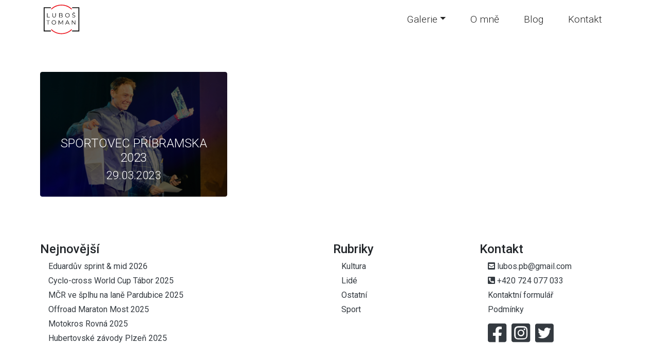

--- FILE ---
content_type: text/html; charset=UTF-8
request_url: https://www.lubostoman.com/tag/sportovec/
body_size: 7191
content:
<!DOCTYPE html>
<html lang="cs">
<head>
<meta charset="utf-8">
<meta name="viewport" content="width=device-width, initial-scale=1">
<meta name='robots' content='index, follow, max-image-preview:large, max-snippet:-1, max-video-preview:-1' />
<!-- This site is optimized with the Yoast SEO plugin v26.7 - https://yoast.com/wordpress/plugins/seo/ -->
<title>sportovec - štítek | Sportovní a reportážní fotografie Luboš Toman</title>
<link rel="canonical" href="https://www.lubostoman.com/tag/sportovec/" />
<meta property="og:locale" content="cs_CZ" />
<meta property="og:type" content="article" />
<meta property="og:title" content="sportovec - štítek | Sportovní a reportážní fotografie Luboš Toman" />
<meta property="og:url" content="https://www.lubostoman.com/tag/sportovec/" />
<meta property="og:site_name" content="Sportovní a reportážní fotografie Luboš Toman" />
<meta name="twitter:card" content="summary_large_image" />
<meta name="twitter:site" content="@LubosToM" />
<script type="application/ld+json" class="yoast-schema-graph">{"@context":"https://schema.org","@graph":[{"@type":"CollectionPage","@id":"https://www.lubostoman.com/tag/sportovec/","url":"https://www.lubostoman.com/tag/sportovec/","name":"sportovec - štítek | Sportovní a reportážní fotografie Luboš Toman","isPartOf":{"@id":"https://www.lubostoman.com/#website"},"primaryImageOfPage":{"@id":"https://www.lubostoman.com/tag/sportovec/#primaryimage"},"image":{"@id":"https://www.lubostoman.com/tag/sportovec/#primaryimage"},"thumbnailUrl":"https://www.lubostoman.com/wp-content/uploads/2023/04/SportovecPB2023_156.jpg","breadcrumb":{"@id":"https://www.lubostoman.com/tag/sportovec/#breadcrumb"},"inLanguage":"cs"},{"@type":"ImageObject","inLanguage":"cs","@id":"https://www.lubostoman.com/tag/sportovec/#primaryimage","url":"https://www.lubostoman.com/wp-content/uploads/2023/04/SportovecPB2023_156.jpg","contentUrl":"https://www.lubostoman.com/wp-content/uploads/2023/04/SportovecPB2023_156.jpg","width":1800,"height":1200},{"@type":"BreadcrumbList","@id":"https://www.lubostoman.com/tag/sportovec/#breadcrumb","itemListElement":[{"@type":"ListItem","position":1,"name":"Domů","item":"https://www.lubostoman.com/"},{"@type":"ListItem","position":2,"name":"sportovec"}]},{"@type":"WebSite","@id":"https://www.lubostoman.com/#website","url":"https://www.lubostoman.com/","name":"Sportovní a reportážní fotografie Luboš Toman","description":"Sportovní a reportážní fotografie Luboš Toman","publisher":{"@id":"https://www.lubostoman.com/#/schema/person/98db72476da5e01fdc625ca3f65afca7"},"potentialAction":[{"@type":"SearchAction","target":{"@type":"EntryPoint","urlTemplate":"https://www.lubostoman.com/?s={search_term_string}"},"query-input":{"@type":"PropertyValueSpecification","valueRequired":true,"valueName":"search_term_string"}}],"inLanguage":"cs"},{"@type":["Person","Organization"],"@id":"https://www.lubostoman.com/#/schema/person/98db72476da5e01fdc625ca3f65afca7","name":"Luboš Toman","image":{"@type":"ImageObject","inLanguage":"cs","@id":"https://www.lubostoman.com/#/schema/person/image/","url":"https://secure.gravatar.com/avatar/89213347519f2b4ee40ef454ea21bbb323c332d775996a1fc07ccf7a995578a1?s=96&d=mm&r=g","contentUrl":"https://secure.gravatar.com/avatar/89213347519f2b4ee40ef454ea21bbb323c332d775996a1fc07ccf7a995578a1?s=96&d=mm&r=g","caption":"Luboš Toman"},"logo":{"@id":"https://www.lubostoman.com/#/schema/person/image/"}}]}</script>
<!-- / Yoast SEO plugin. -->
<link rel='dns-prefetch' href='//stackpath.bootstrapcdn.com' />
<link rel='dns-prefetch' href='//kit.fontawesome.com' />
<link rel='dns-prefetch' href='//fonts.googleapis.com' />
<link rel="alternate" type="application/rss+xml" title="Sportovní a reportážní fotografie Luboš Toman &raquo; RSS pro štítek sportovec" href="https://www.lubostoman.com/tag/sportovec/feed/" />
<style id='wp-img-auto-sizes-contain-inline-css' type='text/css'>
img:is([sizes=auto i],[sizes^="auto," i]){contain-intrinsic-size:3000px 1500px}
/*# sourceURL=wp-img-auto-sizes-contain-inline-css */
</style>
<style id='wp-emoji-styles-inline-css' type='text/css'>
img.wp-smiley, img.emoji {
display: inline !important;
border: none !important;
box-shadow: none !important;
height: 1em !important;
width: 1em !important;
margin: 0 0.07em !important;
vertical-align: -0.1em !important;
background: none !important;
padding: 0 !important;
}
/*# sourceURL=wp-emoji-styles-inline-css */
</style>
<!-- <link rel='stylesheet' id='wp-block-library-css' href='https://www.lubostoman.com/wp-includes/css/dist/block-library/style.min.css?ver=6.9' type='text/css' media='all' /> -->
<link rel="stylesheet" type="text/css" href="//www.lubostoman.com/wp-content/cache/wpfc-minified/kxasoryt/a0frb.css" media="all"/>
<style id='wp-block-library-inline-css' type='text/css'>
/*wp_block_styles_on_demand_placeholder:696a5efc1bb00*/
/*# sourceURL=wp-block-library-inline-css */
</style>
<style id='classic-theme-styles-inline-css' type='text/css'>
/*! This file is auto-generated */
.wp-block-button__link{color:#fff;background-color:#32373c;border-radius:9999px;box-shadow:none;text-decoration:none;padding:calc(.667em + 2px) calc(1.333em + 2px);font-size:1.125em}.wp-block-file__button{background:#32373c;color:#fff;text-decoration:none}
/*# sourceURL=/wp-includes/css/classic-themes.min.css */
</style>
<!-- <link rel='stylesheet' id='contact-form-7-css' href='https://www.lubostoman.com/wp-content/plugins/contact-form-7/includes/css/styles.css?ver=6.1.4' type='text/css' media='all' /> -->
<link rel="stylesheet" type="text/css" href="//www.lubostoman.com/wp-content/cache/wpfc-minified/jnns7wvh/a0frb.css" media="all"/>
<link rel='stylesheet' id='fonts-css' href='https://fonts.googleapis.com/css2?family=Roboto%3Awght%40100%3B300%3B400%3B500%3B700%3B900&#038;display=swap&#038;ver=all' type='text/css' media='all' />
<!-- <link rel='stylesheet' id='style-css' href='https://www.lubostoman.com/wp-content/themes/lubostoman/css/styles.css?ver=1.0' type='text/css' media='all' /> -->
<!-- <link rel='stylesheet' id='heateor_sss_frontend_css-css' href='https://www.lubostoman.com/wp-content/plugins/sassy-social-share/public/css/sassy-social-share-public.css?ver=3.3.79' type='text/css' media='all' /> -->
<link rel="stylesheet" type="text/css" href="//www.lubostoman.com/wp-content/cache/wpfc-minified/edo5xogg/a0frb.css" media="all"/>
<style id='heateor_sss_frontend_css-inline-css' type='text/css'>
.heateor_sss_button_instagram span.heateor_sss_svg,a.heateor_sss_instagram span.heateor_sss_svg{background:radial-gradient(circle at 30% 107%,#fdf497 0,#fdf497 5%,#fd5949 45%,#d6249f 60%,#285aeb 90%)}.heateor_sss_horizontal_sharing .heateor_sss_svg,.heateor_sss_standard_follow_icons_container .heateor_sss_svg{color:#fff;border-width:0px;border-style:solid;border-color:transparent}.heateor_sss_horizontal_sharing .heateorSssTCBackground{color:#666}.heateor_sss_horizontal_sharing span.heateor_sss_svg:hover,.heateor_sss_standard_follow_icons_container span.heateor_sss_svg:hover{border-color:transparent;}.heateor_sss_vertical_sharing span.heateor_sss_svg,.heateor_sss_floating_follow_icons_container span.heateor_sss_svg{color:#fff;border-width:0px;border-style:solid;border-color:transparent;}.heateor_sss_vertical_sharing .heateorSssTCBackground{color:#666;}.heateor_sss_vertical_sharing span.heateor_sss_svg:hover,.heateor_sss_floating_follow_icons_container span.heateor_sss_svg:hover{border-color:transparent;}@media screen and (max-width:783px) {.heateor_sss_vertical_sharing{display:none!important}}
/*# sourceURL=heateor_sss_frontend_css-inline-css */
</style>
<script src='//www.lubostoman.com/wp-content/cache/wpfc-minified/qslo5bsy/a0frb.js' type="text/javascript"></script>
<!-- <script type="text/javascript" src="https://www.lubostoman.com/wp-includes/js/jquery/jquery.min.js?ver=3.7.1" id="jquery-core-js"></script> -->
<!-- <script type="text/javascript" src="https://www.lubostoman.com/wp-includes/js/jquery/jquery-migrate.min.js?ver=3.4.1" id="jquery-migrate-js"></script> -->
<link rel="https://api.w.org/" href="https://www.lubostoman.com/wp-json/" /><link rel="alternate" title="JSON" type="application/json" href="https://www.lubostoman.com/wp-json/wp/v2/tags/385" /><link rel="EditURI" type="application/rsd+xml" title="RSD" href="https://www.lubostoman.com/xmlrpc.php?rsd" />
<meta name="generator" content="WordPress 6.9" />
<script type="text/javascript">
//<![CDATA[
var show_msg = '';
if (show_msg !== '0') {
var options = {view_src: "View Source is disabled!", inspect_elem: "Inspect Element is disabled!", right_click: "Right click is disabled!", copy_cut_paste_content: "Cut/Copy/Paste is disabled!", image_drop: "Image Drag-n-Drop is disabled!" }
} else {
var options = '';
}
function nocontextmenu(e) { return false; }
document.oncontextmenu = nocontextmenu;
document.ondragstart = function() { return false;}
document.onmousedown = function (event) {
event = (event || window.event);
if (event.keyCode === 123) {
if (show_msg !== '0') {show_toast('inspect_elem');}
return false;
}
}
document.onkeydown = function (event) {
event = (event || window.event);
//alert(event.keyCode);   return false;
if (event.keyCode === 123 ||
event.ctrlKey && event.shiftKey && event.keyCode === 73 ||
event.ctrlKey && event.shiftKey && event.keyCode === 75) {
if (show_msg !== '0') {show_toast('inspect_elem');}
return false;
}
if (event.ctrlKey && event.keyCode === 85) {
if (show_msg !== '0') {show_toast('view_src');}
return false;
}
}
function addMultiEventListener(element, eventNames, listener) {
var events = eventNames.split(' ');
for (var i = 0, iLen = events.length; i < iLen; i++) {
element.addEventListener(events[i], function (e) {
e.preventDefault();
if (show_msg !== '0') {
show_toast(listener);
}
});
}
}
addMultiEventListener(document, 'contextmenu', 'right_click');
addMultiEventListener(document, 'cut copy paste print', 'copy_cut_paste_content');
addMultiEventListener(document, 'drag drop', 'image_drop');
function show_toast(text) {
var x = document.getElementById("amm_drcfw_toast_msg");
x.innerHTML = eval('options.' + text);
x.className = "show";
setTimeout(function () {
x.className = x.className.replace("show", "")
}, 3000);
}
//]]>
</script>
<style type="text/css">body * :not(input):not(textarea){user-select:none !important; -webkit-touch-callout: none !important;  -webkit-user-select: none !important; -moz-user-select:none !important; -khtml-user-select:none !important; -ms-user-select: none !important;}#amm_drcfw_toast_msg{visibility:hidden;min-width:250px;margin-left:-125px;background-color:#333;color:#fff;text-align:center;border-radius:2px;padding:16px;position:fixed;z-index:999;left:50%;bottom:30px;font-size:17px}#amm_drcfw_toast_msg.show{visibility:visible;-webkit-animation:fadein .5s,fadeout .5s 2.5s;animation:fadein .5s,fadeout .5s 2.5s}@-webkit-keyframes fadein{from{bottom:0;opacity:0}to{bottom:30px;opacity:1}}@keyframes fadein{from{bottom:0;opacity:0}to{bottom:30px;opacity:1}}@-webkit-keyframes fadeout{from{bottom:30px;opacity:1}to{bottom:0;opacity:0}}@keyframes fadeout{from{bottom:30px;opacity:1}to{bottom:0;opacity:0}}</style>
<style type="text/css" id="wp-custom-css">
#contact .row{
max-width: 1140px;
margin: 0 auto;
}
.wpcf7{
max-width: 400px;
margin: auto;
}
</style>
<link rel="shortcut icon" href="https://www.lubostoman.com/wp-content/themes/lubostoman/img/logo-fav.png" type="image/x-icon">
</head>
<body>
<!-- NAVIGATION -->
<nav class="navbar navbar-expand-lg navbar-light py-0 align-items-center d-flex bg-white sticky-top transition">
<div class="container">
<a class="navbar-brand" href="https://www.lubostoman.com"><img src="https://www.lubostoman.com/wp-content/themes/lubostoman/img/nav-logo.svg" class="nav-logo transition" alt="Logo"></a>
<button class="navbar-toggler" type="button" data-toggle="collapse" data-target="#nav-mobile">
<span class="navbar-toggler-icon"></span>
</button>
<div class="collapse navbar-collapse" id="nav-mobile">
<ul id="menu-topbar-menu" class="navbar-nav ml-auto"><li class="nav-item text-center dropdown"><a class="nav-link font-weight-light py-lg-4 px-lg-4 transition dropdown-toggle" data-toggle="dropdown" href="#">Galerie</a>
<ul class="dropdown-menu">
<li class="nav-item text-center"><a class="nav-link font-weight-light py-lg-4 px-lg-4 transition" href="https://www.lubostoman.com/gallery/sport/">Sport</a></li>
<li class="nav-item text-center"><a class="nav-link font-weight-light py-lg-4 px-lg-4 transition" href="https://www.lubostoman.com/gallery/kultura/">Kultura</a></li>
<li class="nav-item text-center"><a class="nav-link font-weight-light py-lg-4 px-lg-4 transition" href="https://www.lubostoman.com/gallery/lide/">Lidé</a></li>
<li class="nav-item text-center"><a class="nav-link font-weight-light py-lg-4 px-lg-4 transition" href="https://www.lubostoman.com/gallery/ostatni/">Ostatní</a></li>
<li class="nav-item text-center"><a class="nav-link font-weight-light py-lg-4 px-lg-4 transition" href="https://www.lubostoman.com/gallery/">Vše</a></li>
</ul>
</li>
<li class="nav-item text-center"><a class="nav-link font-weight-light py-lg-4 px-lg-4 transition" href="https://www.lubostoman.com/o-mne/">O mně</a></li>
<li class="nav-item text-center"><a class="nav-link font-weight-light py-lg-4 px-lg-4 transition" href="https://www.lubostoman.com/blog/">Blog</a></li>
<li class="nav-item text-center"><a class="nav-link font-weight-light py-lg-4 px-lg-4 transition" href="https://www.lubostoman.com/#contact">Kontakt</a></li>
</ul>        </div>
</div>
</nav>
<!-- main start -->
<main>
<div class="container pt-5">
<h2>
</h2>
<div class="row mb-4">
<!-- Start the Loop. -->
<div class="col-12 col-md-6 col-lg-4 p-2">
<div class="d-block position-relative post-gallery rounded overflow-hidden">
<a href="https://www.lubostoman.com/gallery/sportovec-pribramska-2023/">
<div class="position-relative post-gallery rounded">
<img width="1800" height="1200" src="https://www.lubostoman.com/wp-content/uploads/2023/04/SportovecPB2023_156.jpg" class="img-fluid post-gallery-img transition wp-post-image" alt="" decoding="async" fetchpriority="high" srcset="https://www.lubostoman.com/wp-content/uploads/2023/04/SportovecPB2023_156.jpg 1800w, https://www.lubostoman.com/wp-content/uploads/2023/04/SportovecPB2023_156-300x200.jpg 300w, https://www.lubostoman.com/wp-content/uploads/2023/04/SportovecPB2023_156-1024x683.jpg 1024w, https://www.lubostoman.com/wp-content/uploads/2023/04/SportovecPB2023_156-768x512.jpg 768w, https://www.lubostoman.com/wp-content/uploads/2023/04/SportovecPB2023_156-1536x1024.jpg 1536w, https://www.lubostoman.com/wp-content/uploads/2023/04/SportovecPB2023_156-600x400.jpg 600w" sizes="(max-width: 1800px) 100vw, 1800px" />                  <div class="position-absolute post-gallery-text">
<h4 class="text-uppercase text-center text-white font-weight-light mb-1">Sportovec Příbramska 2023</h4>
<span class="d-block text-bigger text-white text-center font-weight-light">29.03.2023</span>
</div>
</div>
</a>
</div>
</div>
<!-- End of the loop -->
</div>
</div>
<!-- main end -->
    <!-- FOOTER -->
<footer>
<div class="container">
<div class="row py-5">
<div class="col-12 col-sm-4 col-md-6 p-2">
<h4>Nejnovější</h4>
<div class="ml-3">
<p class="mb-1"><a href="https://www.lubostoman.com/gallery/eduarduv-sprint-mid-2026/" class="text-dark">Eduardův sprint &amp; mid 2026</a></p>
<p class="mb-1"><a href="https://www.lubostoman.com/gallery/cyclo-cross-world-cup-tabor-2025/" class="text-dark">Cyclo-cross World Cup Tábor 2025</a></p>
<p class="mb-1"><a href="https://www.lubostoman.com/gallery/mcr-ve-splhu-na-lane-pardubice-2025/" class="text-dark">MČR ve šplhu na laně Pardubice 2025</a></p>
<p class="mb-1"><a href="https://www.lubostoman.com/gallery/offroad-maraton-most-2025/" class="text-dark">Offroad Maraton Most 2025</a></p>
<p class="mb-1"><a href="https://www.lubostoman.com/gallery/motokros-rovna-2025/" class="text-dark">Motokros Rovná 2025</a></p>
<p class="mb-1"><a href="https://www.lubostoman.com/gallery/hubertovske-zavody-plzen-2025/" class="text-dark">Hubertovské závody Plzeň 2025</a></p>
</div>
</div>
<div class="col-12 col-sm-4 col-md-3 p-2">
<h4>Rubriky</h4>
<div class="ml-3">
<p class="mb-1"><a href="https://www.lubostoman.com/gallery/kultura/" title="Všechny příspěvky v rubrice Kultura" class="text-dark">Kultura</a></p><p class="mb-1"><a href="https://www.lubostoman.com/gallery/lide/" title="Všechny příspěvky v rubrice Lidé" class="text-dark">Lidé</a></p><p class="mb-1"><a href="https://www.lubostoman.com/gallery/ostatni/" title="Všechny příspěvky v rubrice Ostatní" class="text-dark">Ostatní</a></p><p class="mb-1"><a href="https://www.lubostoman.com/gallery/sport/" title="Všechny příspěvky v rubrice Sport" class="text-dark">Sport</a></p>            </div>
</div>
<div class="col-12 col-sm-4 col-md-3 p-2">
<h4>Kontakt</h4>
<div class="ml-3">
<p class="mb-1"><a href="mailto:lubos.pb@gmail.com" class="text-dark"><i class="fas fa-envelope-square"></i> lubos.pb@gmail.com</a></p>
<p class="mb-1"><a href="tel:724-077-033" class="text-dark"><i class="fas fa-phone-square-alt"></i> +420 724 077 033</a></p>
<p class="mb-1"><a href="https://www.lubostoman.com/#contact" class="text-dark">Kontaktní formulář</a></p>
<p class="mb-1"><a href="https://www.lubostoman.com/ochrana-osobnich-udaju/" class="text-dark">Podmínky</a></p>
<div class="social">
<a href="https://www.facebook.com/LubosTomanPhotography" class="text-dark"><i class="fab fa-facebook-square"></i></a>
<a href="https://www.instagram.com/lutomphoto/" class="text-dark"><i class="fab fa-instagram-square"></i></a>
<a href="https://twitter.com/LubosToM" class="text-dark"><i class="fab fa-twitter-square"></i></a>
</div>
</div>
</div>
</div>
</div>
<div class="bg-dark text-center text-white font-weight-light py-2">
Luboš Toman © 2026      </div>
</footer>
</body>
<script type="speculationrules">
{"prefetch":[{"source":"document","where":{"and":[{"href_matches":"/*"},{"not":{"href_matches":["/wp-*.php","/wp-admin/*","/wp-content/uploads/*","/wp-content/*","/wp-content/plugins/*","/wp-content/themes/lubostoman/*","/*\\?(.+)"]}},{"not":{"selector_matches":"a[rel~=\"nofollow\"]"}},{"not":{"selector_matches":".no-prefetch, .no-prefetch a"}}]},"eagerness":"conservative"}]}
</script>
<div id="amm_drcfw_toast_msg"></div>
<script type="text/javascript" src="https://www.lubostoman.com/wp-includes/js/dist/hooks.min.js?ver=dd5603f07f9220ed27f1" id="wp-hooks-js"></script>
<script type="text/javascript" src="https://www.lubostoman.com/wp-includes/js/dist/i18n.min.js?ver=c26c3dc7bed366793375" id="wp-i18n-js"></script>
<script type="text/javascript" id="wp-i18n-js-after">
/* <![CDATA[ */
wp.i18n.setLocaleData( { 'text direction\u0004ltr': [ 'ltr' ] } );
//# sourceURL=wp-i18n-js-after
/* ]]> */
</script>
<script type="text/javascript" src="https://www.lubostoman.com/wp-content/plugins/contact-form-7/includes/swv/js/index.js?ver=6.1.4" id="swv-js"></script>
<script type="text/javascript" id="contact-form-7-js-translations">
/* <![CDATA[ */
( function( domain, translations ) {
var localeData = translations.locale_data[ domain ] || translations.locale_data.messages;
localeData[""].domain = domain;
wp.i18n.setLocaleData( localeData, domain );
} )( "contact-form-7", {"translation-revision-date":"2025-12-03 20:20:51+0000","generator":"GlotPress\/4.0.3","domain":"messages","locale_data":{"messages":{"":{"domain":"messages","plural-forms":"nplurals=3; plural=(n == 1) ? 0 : ((n >= 2 && n <= 4) ? 1 : 2);","lang":"cs_CZ"},"This contact form is placed in the wrong place.":["Tento kontaktn\u00ed formul\u00e1\u0159 je um\u00edst\u011bn na \u0161patn\u00e9m m\u00edst\u011b."],"Error:":["Chyba:"]}},"comment":{"reference":"includes\/js\/index.js"}} );
//# sourceURL=contact-form-7-js-translations
/* ]]> */
</script>
<script type="text/javascript" id="contact-form-7-js-before">
/* <![CDATA[ */
var wpcf7 = {
"api": {
"root": "https:\/\/www.lubostoman.com\/wp-json\/",
"namespace": "contact-form-7\/v1"
}
};
//# sourceURL=contact-form-7-js-before
/* ]]> */
</script>
<script type="text/javascript" src="https://www.lubostoman.com/wp-content/plugins/contact-form-7/includes/js/index.js?ver=6.1.4" id="contact-form-7-js"></script>
<script type="text/javascript" src="https://stackpath.bootstrapcdn.com/bootstrap/4.5.0/js/bootstrap.min.js?ver=1.0.0" id="bootstrap_js-js"></script>
<script type="text/javascript" src="https://kit.fontawesome.com/592f3693c5.js?ver=1.0.0" id="font_awesome-js"></script>
<script type="text/javascript" src="https://www.lubostoman.com/wp-content/themes/lubostoman/js/scripts.js?ver=1.0.0" id="custom_scripts-js"></script>
<script type="text/javascript" src="https://www.google.com/recaptcha/api.js?render=6Ldr3rkZAAAAADmbP5Een6_VDn1WiBmN-5L2mXAC&amp;ver=3.0" id="google-recaptcha-js"></script>
<script type="text/javascript" src="https://www.lubostoman.com/wp-includes/js/dist/vendor/wp-polyfill.min.js?ver=3.15.0" id="wp-polyfill-js"></script>
<script type="text/javascript" id="wpcf7-recaptcha-js-before">
/* <![CDATA[ */
var wpcf7_recaptcha = {
"sitekey": "6Ldr3rkZAAAAADmbP5Een6_VDn1WiBmN-5L2mXAC",
"actions": {
"homepage": "homepage",
"contactform": "contactform"
}
};
//# sourceURL=wpcf7-recaptcha-js-before
/* ]]> */
</script>
<script type="text/javascript" src="https://www.lubostoman.com/wp-content/plugins/contact-form-7/modules/recaptcha/index.js?ver=6.1.4" id="wpcf7-recaptcha-js"></script>
<script id="wp-emoji-settings" type="application/json">
{"baseUrl":"https://s.w.org/images/core/emoji/17.0.2/72x72/","ext":".png","svgUrl":"https://s.w.org/images/core/emoji/17.0.2/svg/","svgExt":".svg","source":{"concatemoji":"https://www.lubostoman.com/wp-includes/js/wp-emoji-release.min.js?ver=6.9"}}
</script>
<script type="module">
/* <![CDATA[ */
/*! This file is auto-generated */
const a=JSON.parse(document.getElementById("wp-emoji-settings").textContent),o=(window._wpemojiSettings=a,"wpEmojiSettingsSupports"),s=["flag","emoji"];function i(e){try{var t={supportTests:e,timestamp:(new Date).valueOf()};sessionStorage.setItem(o,JSON.stringify(t))}catch(e){}}function c(e,t,n){e.clearRect(0,0,e.canvas.width,e.canvas.height),e.fillText(t,0,0);t=new Uint32Array(e.getImageData(0,0,e.canvas.width,e.canvas.height).data);e.clearRect(0,0,e.canvas.width,e.canvas.height),e.fillText(n,0,0);const a=new Uint32Array(e.getImageData(0,0,e.canvas.width,e.canvas.height).data);return t.every((e,t)=>e===a[t])}function p(e,t){e.clearRect(0,0,e.canvas.width,e.canvas.height),e.fillText(t,0,0);var n=e.getImageData(16,16,1,1);for(let e=0;e<n.data.length;e++)if(0!==n.data[e])return!1;return!0}function u(e,t,n,a){switch(t){case"flag":return n(e,"\ud83c\udff3\ufe0f\u200d\u26a7\ufe0f","\ud83c\udff3\ufe0f\u200b\u26a7\ufe0f")?!1:!n(e,"\ud83c\udde8\ud83c\uddf6","\ud83c\udde8\u200b\ud83c\uddf6")&&!n(e,"\ud83c\udff4\udb40\udc67\udb40\udc62\udb40\udc65\udb40\udc6e\udb40\udc67\udb40\udc7f","\ud83c\udff4\u200b\udb40\udc67\u200b\udb40\udc62\u200b\udb40\udc65\u200b\udb40\udc6e\u200b\udb40\udc67\u200b\udb40\udc7f");case"emoji":return!a(e,"\ud83e\u1fac8")}return!1}function f(e,t,n,a){let r;const o=(r="undefined"!=typeof WorkerGlobalScope&&self instanceof WorkerGlobalScope?new OffscreenCanvas(300,150):document.createElement("canvas")).getContext("2d",{willReadFrequently:!0}),s=(o.textBaseline="top",o.font="600 32px Arial",{});return e.forEach(e=>{s[e]=t(o,e,n,a)}),s}function r(e){var t=document.createElement("script");t.src=e,t.defer=!0,document.head.appendChild(t)}a.supports={everything:!0,everythingExceptFlag:!0},new Promise(t=>{let n=function(){try{var e=JSON.parse(sessionStorage.getItem(o));if("object"==typeof e&&"number"==typeof e.timestamp&&(new Date).valueOf()<e.timestamp+604800&&"object"==typeof e.supportTests)return e.supportTests}catch(e){}return null}();if(!n){if("undefined"!=typeof Worker&&"undefined"!=typeof OffscreenCanvas&&"undefined"!=typeof URL&&URL.createObjectURL&&"undefined"!=typeof Blob)try{var e="postMessage("+f.toString()+"("+[JSON.stringify(s),u.toString(),c.toString(),p.toString()].join(",")+"));",a=new Blob([e],{type:"text/javascript"});const r=new Worker(URL.createObjectURL(a),{name:"wpTestEmojiSupports"});return void(r.onmessage=e=>{i(n=e.data),r.terminate(),t(n)})}catch(e){}i(n=f(s,u,c,p))}t(n)}).then(e=>{for(const n in e)a.supports[n]=e[n],a.supports.everything=a.supports.everything&&a.supports[n],"flag"!==n&&(a.supports.everythingExceptFlag=a.supports.everythingExceptFlag&&a.supports[n]);var t;a.supports.everythingExceptFlag=a.supports.everythingExceptFlag&&!a.supports.flag,a.supports.everything||((t=a.source||{}).concatemoji?r(t.concatemoji):t.wpemoji&&t.twemoji&&(r(t.twemoji),r(t.wpemoji)))});
//# sourceURL=https://www.lubostoman.com/wp-includes/js/wp-emoji-loader.min.js
/* ]]> */
</script>
</html><!-- WP Fastest Cache file was created in 0.230 seconds, on 16. 1. 2026 @ 16:53 -->

--- FILE ---
content_type: text/html; charset=utf-8
request_url: https://www.google.com/recaptcha/api2/anchor?ar=1&k=6Ldr3rkZAAAAADmbP5Een6_VDn1WiBmN-5L2mXAC&co=aHR0cHM6Ly93d3cubHVib3N0b21hbi5jb206NDQz&hl=en&v=PoyoqOPhxBO7pBk68S4YbpHZ&size=invisible&anchor-ms=20000&execute-ms=30000&cb=cengmc5vxnad
body_size: 48688
content:
<!DOCTYPE HTML><html dir="ltr" lang="en"><head><meta http-equiv="Content-Type" content="text/html; charset=UTF-8">
<meta http-equiv="X-UA-Compatible" content="IE=edge">
<title>reCAPTCHA</title>
<style type="text/css">
/* cyrillic-ext */
@font-face {
  font-family: 'Roboto';
  font-style: normal;
  font-weight: 400;
  font-stretch: 100%;
  src: url(//fonts.gstatic.com/s/roboto/v48/KFO7CnqEu92Fr1ME7kSn66aGLdTylUAMa3GUBHMdazTgWw.woff2) format('woff2');
  unicode-range: U+0460-052F, U+1C80-1C8A, U+20B4, U+2DE0-2DFF, U+A640-A69F, U+FE2E-FE2F;
}
/* cyrillic */
@font-face {
  font-family: 'Roboto';
  font-style: normal;
  font-weight: 400;
  font-stretch: 100%;
  src: url(//fonts.gstatic.com/s/roboto/v48/KFO7CnqEu92Fr1ME7kSn66aGLdTylUAMa3iUBHMdazTgWw.woff2) format('woff2');
  unicode-range: U+0301, U+0400-045F, U+0490-0491, U+04B0-04B1, U+2116;
}
/* greek-ext */
@font-face {
  font-family: 'Roboto';
  font-style: normal;
  font-weight: 400;
  font-stretch: 100%;
  src: url(//fonts.gstatic.com/s/roboto/v48/KFO7CnqEu92Fr1ME7kSn66aGLdTylUAMa3CUBHMdazTgWw.woff2) format('woff2');
  unicode-range: U+1F00-1FFF;
}
/* greek */
@font-face {
  font-family: 'Roboto';
  font-style: normal;
  font-weight: 400;
  font-stretch: 100%;
  src: url(//fonts.gstatic.com/s/roboto/v48/KFO7CnqEu92Fr1ME7kSn66aGLdTylUAMa3-UBHMdazTgWw.woff2) format('woff2');
  unicode-range: U+0370-0377, U+037A-037F, U+0384-038A, U+038C, U+038E-03A1, U+03A3-03FF;
}
/* math */
@font-face {
  font-family: 'Roboto';
  font-style: normal;
  font-weight: 400;
  font-stretch: 100%;
  src: url(//fonts.gstatic.com/s/roboto/v48/KFO7CnqEu92Fr1ME7kSn66aGLdTylUAMawCUBHMdazTgWw.woff2) format('woff2');
  unicode-range: U+0302-0303, U+0305, U+0307-0308, U+0310, U+0312, U+0315, U+031A, U+0326-0327, U+032C, U+032F-0330, U+0332-0333, U+0338, U+033A, U+0346, U+034D, U+0391-03A1, U+03A3-03A9, U+03B1-03C9, U+03D1, U+03D5-03D6, U+03F0-03F1, U+03F4-03F5, U+2016-2017, U+2034-2038, U+203C, U+2040, U+2043, U+2047, U+2050, U+2057, U+205F, U+2070-2071, U+2074-208E, U+2090-209C, U+20D0-20DC, U+20E1, U+20E5-20EF, U+2100-2112, U+2114-2115, U+2117-2121, U+2123-214F, U+2190, U+2192, U+2194-21AE, U+21B0-21E5, U+21F1-21F2, U+21F4-2211, U+2213-2214, U+2216-22FF, U+2308-230B, U+2310, U+2319, U+231C-2321, U+2336-237A, U+237C, U+2395, U+239B-23B7, U+23D0, U+23DC-23E1, U+2474-2475, U+25AF, U+25B3, U+25B7, U+25BD, U+25C1, U+25CA, U+25CC, U+25FB, U+266D-266F, U+27C0-27FF, U+2900-2AFF, U+2B0E-2B11, U+2B30-2B4C, U+2BFE, U+3030, U+FF5B, U+FF5D, U+1D400-1D7FF, U+1EE00-1EEFF;
}
/* symbols */
@font-face {
  font-family: 'Roboto';
  font-style: normal;
  font-weight: 400;
  font-stretch: 100%;
  src: url(//fonts.gstatic.com/s/roboto/v48/KFO7CnqEu92Fr1ME7kSn66aGLdTylUAMaxKUBHMdazTgWw.woff2) format('woff2');
  unicode-range: U+0001-000C, U+000E-001F, U+007F-009F, U+20DD-20E0, U+20E2-20E4, U+2150-218F, U+2190, U+2192, U+2194-2199, U+21AF, U+21E6-21F0, U+21F3, U+2218-2219, U+2299, U+22C4-22C6, U+2300-243F, U+2440-244A, U+2460-24FF, U+25A0-27BF, U+2800-28FF, U+2921-2922, U+2981, U+29BF, U+29EB, U+2B00-2BFF, U+4DC0-4DFF, U+FFF9-FFFB, U+10140-1018E, U+10190-1019C, U+101A0, U+101D0-101FD, U+102E0-102FB, U+10E60-10E7E, U+1D2C0-1D2D3, U+1D2E0-1D37F, U+1F000-1F0FF, U+1F100-1F1AD, U+1F1E6-1F1FF, U+1F30D-1F30F, U+1F315, U+1F31C, U+1F31E, U+1F320-1F32C, U+1F336, U+1F378, U+1F37D, U+1F382, U+1F393-1F39F, U+1F3A7-1F3A8, U+1F3AC-1F3AF, U+1F3C2, U+1F3C4-1F3C6, U+1F3CA-1F3CE, U+1F3D4-1F3E0, U+1F3ED, U+1F3F1-1F3F3, U+1F3F5-1F3F7, U+1F408, U+1F415, U+1F41F, U+1F426, U+1F43F, U+1F441-1F442, U+1F444, U+1F446-1F449, U+1F44C-1F44E, U+1F453, U+1F46A, U+1F47D, U+1F4A3, U+1F4B0, U+1F4B3, U+1F4B9, U+1F4BB, U+1F4BF, U+1F4C8-1F4CB, U+1F4D6, U+1F4DA, U+1F4DF, U+1F4E3-1F4E6, U+1F4EA-1F4ED, U+1F4F7, U+1F4F9-1F4FB, U+1F4FD-1F4FE, U+1F503, U+1F507-1F50B, U+1F50D, U+1F512-1F513, U+1F53E-1F54A, U+1F54F-1F5FA, U+1F610, U+1F650-1F67F, U+1F687, U+1F68D, U+1F691, U+1F694, U+1F698, U+1F6AD, U+1F6B2, U+1F6B9-1F6BA, U+1F6BC, U+1F6C6-1F6CF, U+1F6D3-1F6D7, U+1F6E0-1F6EA, U+1F6F0-1F6F3, U+1F6F7-1F6FC, U+1F700-1F7FF, U+1F800-1F80B, U+1F810-1F847, U+1F850-1F859, U+1F860-1F887, U+1F890-1F8AD, U+1F8B0-1F8BB, U+1F8C0-1F8C1, U+1F900-1F90B, U+1F93B, U+1F946, U+1F984, U+1F996, U+1F9E9, U+1FA00-1FA6F, U+1FA70-1FA7C, U+1FA80-1FA89, U+1FA8F-1FAC6, U+1FACE-1FADC, U+1FADF-1FAE9, U+1FAF0-1FAF8, U+1FB00-1FBFF;
}
/* vietnamese */
@font-face {
  font-family: 'Roboto';
  font-style: normal;
  font-weight: 400;
  font-stretch: 100%;
  src: url(//fonts.gstatic.com/s/roboto/v48/KFO7CnqEu92Fr1ME7kSn66aGLdTylUAMa3OUBHMdazTgWw.woff2) format('woff2');
  unicode-range: U+0102-0103, U+0110-0111, U+0128-0129, U+0168-0169, U+01A0-01A1, U+01AF-01B0, U+0300-0301, U+0303-0304, U+0308-0309, U+0323, U+0329, U+1EA0-1EF9, U+20AB;
}
/* latin-ext */
@font-face {
  font-family: 'Roboto';
  font-style: normal;
  font-weight: 400;
  font-stretch: 100%;
  src: url(//fonts.gstatic.com/s/roboto/v48/KFO7CnqEu92Fr1ME7kSn66aGLdTylUAMa3KUBHMdazTgWw.woff2) format('woff2');
  unicode-range: U+0100-02BA, U+02BD-02C5, U+02C7-02CC, U+02CE-02D7, U+02DD-02FF, U+0304, U+0308, U+0329, U+1D00-1DBF, U+1E00-1E9F, U+1EF2-1EFF, U+2020, U+20A0-20AB, U+20AD-20C0, U+2113, U+2C60-2C7F, U+A720-A7FF;
}
/* latin */
@font-face {
  font-family: 'Roboto';
  font-style: normal;
  font-weight: 400;
  font-stretch: 100%;
  src: url(//fonts.gstatic.com/s/roboto/v48/KFO7CnqEu92Fr1ME7kSn66aGLdTylUAMa3yUBHMdazQ.woff2) format('woff2');
  unicode-range: U+0000-00FF, U+0131, U+0152-0153, U+02BB-02BC, U+02C6, U+02DA, U+02DC, U+0304, U+0308, U+0329, U+2000-206F, U+20AC, U+2122, U+2191, U+2193, U+2212, U+2215, U+FEFF, U+FFFD;
}
/* cyrillic-ext */
@font-face {
  font-family: 'Roboto';
  font-style: normal;
  font-weight: 500;
  font-stretch: 100%;
  src: url(//fonts.gstatic.com/s/roboto/v48/KFO7CnqEu92Fr1ME7kSn66aGLdTylUAMa3GUBHMdazTgWw.woff2) format('woff2');
  unicode-range: U+0460-052F, U+1C80-1C8A, U+20B4, U+2DE0-2DFF, U+A640-A69F, U+FE2E-FE2F;
}
/* cyrillic */
@font-face {
  font-family: 'Roboto';
  font-style: normal;
  font-weight: 500;
  font-stretch: 100%;
  src: url(//fonts.gstatic.com/s/roboto/v48/KFO7CnqEu92Fr1ME7kSn66aGLdTylUAMa3iUBHMdazTgWw.woff2) format('woff2');
  unicode-range: U+0301, U+0400-045F, U+0490-0491, U+04B0-04B1, U+2116;
}
/* greek-ext */
@font-face {
  font-family: 'Roboto';
  font-style: normal;
  font-weight: 500;
  font-stretch: 100%;
  src: url(//fonts.gstatic.com/s/roboto/v48/KFO7CnqEu92Fr1ME7kSn66aGLdTylUAMa3CUBHMdazTgWw.woff2) format('woff2');
  unicode-range: U+1F00-1FFF;
}
/* greek */
@font-face {
  font-family: 'Roboto';
  font-style: normal;
  font-weight: 500;
  font-stretch: 100%;
  src: url(//fonts.gstatic.com/s/roboto/v48/KFO7CnqEu92Fr1ME7kSn66aGLdTylUAMa3-UBHMdazTgWw.woff2) format('woff2');
  unicode-range: U+0370-0377, U+037A-037F, U+0384-038A, U+038C, U+038E-03A1, U+03A3-03FF;
}
/* math */
@font-face {
  font-family: 'Roboto';
  font-style: normal;
  font-weight: 500;
  font-stretch: 100%;
  src: url(//fonts.gstatic.com/s/roboto/v48/KFO7CnqEu92Fr1ME7kSn66aGLdTylUAMawCUBHMdazTgWw.woff2) format('woff2');
  unicode-range: U+0302-0303, U+0305, U+0307-0308, U+0310, U+0312, U+0315, U+031A, U+0326-0327, U+032C, U+032F-0330, U+0332-0333, U+0338, U+033A, U+0346, U+034D, U+0391-03A1, U+03A3-03A9, U+03B1-03C9, U+03D1, U+03D5-03D6, U+03F0-03F1, U+03F4-03F5, U+2016-2017, U+2034-2038, U+203C, U+2040, U+2043, U+2047, U+2050, U+2057, U+205F, U+2070-2071, U+2074-208E, U+2090-209C, U+20D0-20DC, U+20E1, U+20E5-20EF, U+2100-2112, U+2114-2115, U+2117-2121, U+2123-214F, U+2190, U+2192, U+2194-21AE, U+21B0-21E5, U+21F1-21F2, U+21F4-2211, U+2213-2214, U+2216-22FF, U+2308-230B, U+2310, U+2319, U+231C-2321, U+2336-237A, U+237C, U+2395, U+239B-23B7, U+23D0, U+23DC-23E1, U+2474-2475, U+25AF, U+25B3, U+25B7, U+25BD, U+25C1, U+25CA, U+25CC, U+25FB, U+266D-266F, U+27C0-27FF, U+2900-2AFF, U+2B0E-2B11, U+2B30-2B4C, U+2BFE, U+3030, U+FF5B, U+FF5D, U+1D400-1D7FF, U+1EE00-1EEFF;
}
/* symbols */
@font-face {
  font-family: 'Roboto';
  font-style: normal;
  font-weight: 500;
  font-stretch: 100%;
  src: url(//fonts.gstatic.com/s/roboto/v48/KFO7CnqEu92Fr1ME7kSn66aGLdTylUAMaxKUBHMdazTgWw.woff2) format('woff2');
  unicode-range: U+0001-000C, U+000E-001F, U+007F-009F, U+20DD-20E0, U+20E2-20E4, U+2150-218F, U+2190, U+2192, U+2194-2199, U+21AF, U+21E6-21F0, U+21F3, U+2218-2219, U+2299, U+22C4-22C6, U+2300-243F, U+2440-244A, U+2460-24FF, U+25A0-27BF, U+2800-28FF, U+2921-2922, U+2981, U+29BF, U+29EB, U+2B00-2BFF, U+4DC0-4DFF, U+FFF9-FFFB, U+10140-1018E, U+10190-1019C, U+101A0, U+101D0-101FD, U+102E0-102FB, U+10E60-10E7E, U+1D2C0-1D2D3, U+1D2E0-1D37F, U+1F000-1F0FF, U+1F100-1F1AD, U+1F1E6-1F1FF, U+1F30D-1F30F, U+1F315, U+1F31C, U+1F31E, U+1F320-1F32C, U+1F336, U+1F378, U+1F37D, U+1F382, U+1F393-1F39F, U+1F3A7-1F3A8, U+1F3AC-1F3AF, U+1F3C2, U+1F3C4-1F3C6, U+1F3CA-1F3CE, U+1F3D4-1F3E0, U+1F3ED, U+1F3F1-1F3F3, U+1F3F5-1F3F7, U+1F408, U+1F415, U+1F41F, U+1F426, U+1F43F, U+1F441-1F442, U+1F444, U+1F446-1F449, U+1F44C-1F44E, U+1F453, U+1F46A, U+1F47D, U+1F4A3, U+1F4B0, U+1F4B3, U+1F4B9, U+1F4BB, U+1F4BF, U+1F4C8-1F4CB, U+1F4D6, U+1F4DA, U+1F4DF, U+1F4E3-1F4E6, U+1F4EA-1F4ED, U+1F4F7, U+1F4F9-1F4FB, U+1F4FD-1F4FE, U+1F503, U+1F507-1F50B, U+1F50D, U+1F512-1F513, U+1F53E-1F54A, U+1F54F-1F5FA, U+1F610, U+1F650-1F67F, U+1F687, U+1F68D, U+1F691, U+1F694, U+1F698, U+1F6AD, U+1F6B2, U+1F6B9-1F6BA, U+1F6BC, U+1F6C6-1F6CF, U+1F6D3-1F6D7, U+1F6E0-1F6EA, U+1F6F0-1F6F3, U+1F6F7-1F6FC, U+1F700-1F7FF, U+1F800-1F80B, U+1F810-1F847, U+1F850-1F859, U+1F860-1F887, U+1F890-1F8AD, U+1F8B0-1F8BB, U+1F8C0-1F8C1, U+1F900-1F90B, U+1F93B, U+1F946, U+1F984, U+1F996, U+1F9E9, U+1FA00-1FA6F, U+1FA70-1FA7C, U+1FA80-1FA89, U+1FA8F-1FAC6, U+1FACE-1FADC, U+1FADF-1FAE9, U+1FAF0-1FAF8, U+1FB00-1FBFF;
}
/* vietnamese */
@font-face {
  font-family: 'Roboto';
  font-style: normal;
  font-weight: 500;
  font-stretch: 100%;
  src: url(//fonts.gstatic.com/s/roboto/v48/KFO7CnqEu92Fr1ME7kSn66aGLdTylUAMa3OUBHMdazTgWw.woff2) format('woff2');
  unicode-range: U+0102-0103, U+0110-0111, U+0128-0129, U+0168-0169, U+01A0-01A1, U+01AF-01B0, U+0300-0301, U+0303-0304, U+0308-0309, U+0323, U+0329, U+1EA0-1EF9, U+20AB;
}
/* latin-ext */
@font-face {
  font-family: 'Roboto';
  font-style: normal;
  font-weight: 500;
  font-stretch: 100%;
  src: url(//fonts.gstatic.com/s/roboto/v48/KFO7CnqEu92Fr1ME7kSn66aGLdTylUAMa3KUBHMdazTgWw.woff2) format('woff2');
  unicode-range: U+0100-02BA, U+02BD-02C5, U+02C7-02CC, U+02CE-02D7, U+02DD-02FF, U+0304, U+0308, U+0329, U+1D00-1DBF, U+1E00-1E9F, U+1EF2-1EFF, U+2020, U+20A0-20AB, U+20AD-20C0, U+2113, U+2C60-2C7F, U+A720-A7FF;
}
/* latin */
@font-face {
  font-family: 'Roboto';
  font-style: normal;
  font-weight: 500;
  font-stretch: 100%;
  src: url(//fonts.gstatic.com/s/roboto/v48/KFO7CnqEu92Fr1ME7kSn66aGLdTylUAMa3yUBHMdazQ.woff2) format('woff2');
  unicode-range: U+0000-00FF, U+0131, U+0152-0153, U+02BB-02BC, U+02C6, U+02DA, U+02DC, U+0304, U+0308, U+0329, U+2000-206F, U+20AC, U+2122, U+2191, U+2193, U+2212, U+2215, U+FEFF, U+FFFD;
}
/* cyrillic-ext */
@font-face {
  font-family: 'Roboto';
  font-style: normal;
  font-weight: 900;
  font-stretch: 100%;
  src: url(//fonts.gstatic.com/s/roboto/v48/KFO7CnqEu92Fr1ME7kSn66aGLdTylUAMa3GUBHMdazTgWw.woff2) format('woff2');
  unicode-range: U+0460-052F, U+1C80-1C8A, U+20B4, U+2DE0-2DFF, U+A640-A69F, U+FE2E-FE2F;
}
/* cyrillic */
@font-face {
  font-family: 'Roboto';
  font-style: normal;
  font-weight: 900;
  font-stretch: 100%;
  src: url(//fonts.gstatic.com/s/roboto/v48/KFO7CnqEu92Fr1ME7kSn66aGLdTylUAMa3iUBHMdazTgWw.woff2) format('woff2');
  unicode-range: U+0301, U+0400-045F, U+0490-0491, U+04B0-04B1, U+2116;
}
/* greek-ext */
@font-face {
  font-family: 'Roboto';
  font-style: normal;
  font-weight: 900;
  font-stretch: 100%;
  src: url(//fonts.gstatic.com/s/roboto/v48/KFO7CnqEu92Fr1ME7kSn66aGLdTylUAMa3CUBHMdazTgWw.woff2) format('woff2');
  unicode-range: U+1F00-1FFF;
}
/* greek */
@font-face {
  font-family: 'Roboto';
  font-style: normal;
  font-weight: 900;
  font-stretch: 100%;
  src: url(//fonts.gstatic.com/s/roboto/v48/KFO7CnqEu92Fr1ME7kSn66aGLdTylUAMa3-UBHMdazTgWw.woff2) format('woff2');
  unicode-range: U+0370-0377, U+037A-037F, U+0384-038A, U+038C, U+038E-03A1, U+03A3-03FF;
}
/* math */
@font-face {
  font-family: 'Roboto';
  font-style: normal;
  font-weight: 900;
  font-stretch: 100%;
  src: url(//fonts.gstatic.com/s/roboto/v48/KFO7CnqEu92Fr1ME7kSn66aGLdTylUAMawCUBHMdazTgWw.woff2) format('woff2');
  unicode-range: U+0302-0303, U+0305, U+0307-0308, U+0310, U+0312, U+0315, U+031A, U+0326-0327, U+032C, U+032F-0330, U+0332-0333, U+0338, U+033A, U+0346, U+034D, U+0391-03A1, U+03A3-03A9, U+03B1-03C9, U+03D1, U+03D5-03D6, U+03F0-03F1, U+03F4-03F5, U+2016-2017, U+2034-2038, U+203C, U+2040, U+2043, U+2047, U+2050, U+2057, U+205F, U+2070-2071, U+2074-208E, U+2090-209C, U+20D0-20DC, U+20E1, U+20E5-20EF, U+2100-2112, U+2114-2115, U+2117-2121, U+2123-214F, U+2190, U+2192, U+2194-21AE, U+21B0-21E5, U+21F1-21F2, U+21F4-2211, U+2213-2214, U+2216-22FF, U+2308-230B, U+2310, U+2319, U+231C-2321, U+2336-237A, U+237C, U+2395, U+239B-23B7, U+23D0, U+23DC-23E1, U+2474-2475, U+25AF, U+25B3, U+25B7, U+25BD, U+25C1, U+25CA, U+25CC, U+25FB, U+266D-266F, U+27C0-27FF, U+2900-2AFF, U+2B0E-2B11, U+2B30-2B4C, U+2BFE, U+3030, U+FF5B, U+FF5D, U+1D400-1D7FF, U+1EE00-1EEFF;
}
/* symbols */
@font-face {
  font-family: 'Roboto';
  font-style: normal;
  font-weight: 900;
  font-stretch: 100%;
  src: url(//fonts.gstatic.com/s/roboto/v48/KFO7CnqEu92Fr1ME7kSn66aGLdTylUAMaxKUBHMdazTgWw.woff2) format('woff2');
  unicode-range: U+0001-000C, U+000E-001F, U+007F-009F, U+20DD-20E0, U+20E2-20E4, U+2150-218F, U+2190, U+2192, U+2194-2199, U+21AF, U+21E6-21F0, U+21F3, U+2218-2219, U+2299, U+22C4-22C6, U+2300-243F, U+2440-244A, U+2460-24FF, U+25A0-27BF, U+2800-28FF, U+2921-2922, U+2981, U+29BF, U+29EB, U+2B00-2BFF, U+4DC0-4DFF, U+FFF9-FFFB, U+10140-1018E, U+10190-1019C, U+101A0, U+101D0-101FD, U+102E0-102FB, U+10E60-10E7E, U+1D2C0-1D2D3, U+1D2E0-1D37F, U+1F000-1F0FF, U+1F100-1F1AD, U+1F1E6-1F1FF, U+1F30D-1F30F, U+1F315, U+1F31C, U+1F31E, U+1F320-1F32C, U+1F336, U+1F378, U+1F37D, U+1F382, U+1F393-1F39F, U+1F3A7-1F3A8, U+1F3AC-1F3AF, U+1F3C2, U+1F3C4-1F3C6, U+1F3CA-1F3CE, U+1F3D4-1F3E0, U+1F3ED, U+1F3F1-1F3F3, U+1F3F5-1F3F7, U+1F408, U+1F415, U+1F41F, U+1F426, U+1F43F, U+1F441-1F442, U+1F444, U+1F446-1F449, U+1F44C-1F44E, U+1F453, U+1F46A, U+1F47D, U+1F4A3, U+1F4B0, U+1F4B3, U+1F4B9, U+1F4BB, U+1F4BF, U+1F4C8-1F4CB, U+1F4D6, U+1F4DA, U+1F4DF, U+1F4E3-1F4E6, U+1F4EA-1F4ED, U+1F4F7, U+1F4F9-1F4FB, U+1F4FD-1F4FE, U+1F503, U+1F507-1F50B, U+1F50D, U+1F512-1F513, U+1F53E-1F54A, U+1F54F-1F5FA, U+1F610, U+1F650-1F67F, U+1F687, U+1F68D, U+1F691, U+1F694, U+1F698, U+1F6AD, U+1F6B2, U+1F6B9-1F6BA, U+1F6BC, U+1F6C6-1F6CF, U+1F6D3-1F6D7, U+1F6E0-1F6EA, U+1F6F0-1F6F3, U+1F6F7-1F6FC, U+1F700-1F7FF, U+1F800-1F80B, U+1F810-1F847, U+1F850-1F859, U+1F860-1F887, U+1F890-1F8AD, U+1F8B0-1F8BB, U+1F8C0-1F8C1, U+1F900-1F90B, U+1F93B, U+1F946, U+1F984, U+1F996, U+1F9E9, U+1FA00-1FA6F, U+1FA70-1FA7C, U+1FA80-1FA89, U+1FA8F-1FAC6, U+1FACE-1FADC, U+1FADF-1FAE9, U+1FAF0-1FAF8, U+1FB00-1FBFF;
}
/* vietnamese */
@font-face {
  font-family: 'Roboto';
  font-style: normal;
  font-weight: 900;
  font-stretch: 100%;
  src: url(//fonts.gstatic.com/s/roboto/v48/KFO7CnqEu92Fr1ME7kSn66aGLdTylUAMa3OUBHMdazTgWw.woff2) format('woff2');
  unicode-range: U+0102-0103, U+0110-0111, U+0128-0129, U+0168-0169, U+01A0-01A1, U+01AF-01B0, U+0300-0301, U+0303-0304, U+0308-0309, U+0323, U+0329, U+1EA0-1EF9, U+20AB;
}
/* latin-ext */
@font-face {
  font-family: 'Roboto';
  font-style: normal;
  font-weight: 900;
  font-stretch: 100%;
  src: url(//fonts.gstatic.com/s/roboto/v48/KFO7CnqEu92Fr1ME7kSn66aGLdTylUAMa3KUBHMdazTgWw.woff2) format('woff2');
  unicode-range: U+0100-02BA, U+02BD-02C5, U+02C7-02CC, U+02CE-02D7, U+02DD-02FF, U+0304, U+0308, U+0329, U+1D00-1DBF, U+1E00-1E9F, U+1EF2-1EFF, U+2020, U+20A0-20AB, U+20AD-20C0, U+2113, U+2C60-2C7F, U+A720-A7FF;
}
/* latin */
@font-face {
  font-family: 'Roboto';
  font-style: normal;
  font-weight: 900;
  font-stretch: 100%;
  src: url(//fonts.gstatic.com/s/roboto/v48/KFO7CnqEu92Fr1ME7kSn66aGLdTylUAMa3yUBHMdazQ.woff2) format('woff2');
  unicode-range: U+0000-00FF, U+0131, U+0152-0153, U+02BB-02BC, U+02C6, U+02DA, U+02DC, U+0304, U+0308, U+0329, U+2000-206F, U+20AC, U+2122, U+2191, U+2193, U+2212, U+2215, U+FEFF, U+FFFD;
}

</style>
<link rel="stylesheet" type="text/css" href="https://www.gstatic.com/recaptcha/releases/PoyoqOPhxBO7pBk68S4YbpHZ/styles__ltr.css">
<script nonce="u4WFqvK13RcjS0xz6YqxRw" type="text/javascript">window['__recaptcha_api'] = 'https://www.google.com/recaptcha/api2/';</script>
<script type="text/javascript" src="https://www.gstatic.com/recaptcha/releases/PoyoqOPhxBO7pBk68S4YbpHZ/recaptcha__en.js" nonce="u4WFqvK13RcjS0xz6YqxRw">
      
    </script></head>
<body><div id="rc-anchor-alert" class="rc-anchor-alert"></div>
<input type="hidden" id="recaptcha-token" value="[base64]">
<script type="text/javascript" nonce="u4WFqvK13RcjS0xz6YqxRw">
      recaptcha.anchor.Main.init("[\x22ainput\x22,[\x22bgdata\x22,\x22\x22,\[base64]/[base64]/[base64]/ZyhXLGgpOnEoW04sMjEsbF0sVywwKSxoKSxmYWxzZSxmYWxzZSl9Y2F0Y2goayl7RygzNTgsVyk/[base64]/[base64]/[base64]/[base64]/[base64]/[base64]/[base64]/bmV3IEJbT10oRFswXSk6dz09Mj9uZXcgQltPXShEWzBdLERbMV0pOnc9PTM/bmV3IEJbT10oRFswXSxEWzFdLERbMl0pOnc9PTQ/[base64]/[base64]/[base64]/[base64]/[base64]\\u003d\x22,\[base64]\x22,\x22KhAYw43Cm0/[base64]/[base64]/DhFoYcMKRXXLCqBx0E8KTDsKdw43CkhrDuHMlwr8Uwpluw610w5HDh8OBw7/[base64]/DsH/DiMOkRMOcwrLCs8ONwrtoMBnDgcOCAMOJwp/Co8K/AMKbVSZYZlDDv8OAAcOvCl4sw6xzw4jDkSo6w7rDiMKuwr01w4QwWkIdHgxzwq5xwpnClEErTcK5w47CvSI4MhrDjhZrEMKASMOtbzXDqcOiwoAcDcKxPiFsw4Ujw5/[base64]/CrcKFHMO4VVjDh8OMYcKSEsOGw6F+wp/CvsOsXzV8RMOXUScow6Vbw6BJczkFSMOSdENIXsKnYAvDkkvCp8Oyw5low7XCscKrw77CrcKWZG4dwoNuUsKDUBfDo8KDwpVeW11jwq/[base64]/[base64]/CpHTDvcOFwobDicKAEcKJFGY0LFE4KnhwwrcDPFDDjMKywrsmPgcqw4guPGTChcO1wobCnUDDicKkXsOzLMKHwqsAYcOsfnYKREAnTW7ChQvDkcKof8Kmw6vCucKbXxfChcKBQArDlcKzKj5+NMK4e8OMwqDDuCLDmcK/w6fDv8OAwqzDk39MMgswwr8eeynDm8OCw4gqw4E7w5wHwpXDtsKlJAI4w6FqwqnCpU3DrMOmHcOnJMO7wqbDqMKkY3IqwqUpaEglOsKtw5PCkRjDt8K/wokYe8KAJT8Vw7rDllDDgDHCgFnCocOUwrBUf8OlwozCtcK2YMKswqlrw7nCmlbDlMOeZMKewpsiwrNUdWw0wqTCpcOzYmx9wpRLw4XCg3pvw4kIPRcLw50kw7DDpMOaFGI9aR/Dn8O/[base64]/Cr8OhbFYJw7LCnMK5w5U4wpQow4vDkwBmwpvDo2J/w67Cn8O0OcK5wq40VsKywplYw6MVwobDo8Khw5AoZsK4w77DgcOxw7RKwpDCk8Oiw7rDr3/Csj0tG0fDnnhgBjhiIsKdZ8OCw70OwoR+w4PCiAwmw75JwpbDgC3DvsKUwrTDp8KyBMOlw7ULw7dEDBU6PcOuwpJBw7LDiMO/wovColHDm8OSFhUmQsKiKQZ1QCUQbDXDlhQ4w73ClkgPNMKPEsKKwp3Cq13Cmk4owok5ZcO3D2hewr95AAfDl8O0w6tLwqgEfWDDtC8ANcOTwpBHLMOVaWnCjMKewqnDkgjDpcOuwohUw7VOX8O0a8KJw6rDmMKZYgDCoMOQw4nChcOibyfCt3bDgSobwpA/wq/[base64]/CkAl/wq4RwobCtE9eb0kne8KGIGswR8ORw4MowpcjwpQRwrYhfQ3DgDZeHsOof8Kkw4jCtsKSw6LCsng/VsKvw4cpSsOILWU6CHwQw5ouw4skw6zDpMK/KcOGw5/DpMOMRhE1HkzDqsOfwpIyw7tEwpnDgR/CqMKSwo4+wpnCkz/Cr8OgFBs6CibDmsKvcAkMw5HDgDTCn8KGw5BWKkACwrIkNcKOb8Oew4ZRwo8aCcKHw5DDo8ODFcKww6JKMyHCqGxhQsOGYlvDoyN4wpbCkj8swqRBYsKfPxbDuiLDlMOFP1PDhE97w59+TsOlOsO3fHweYGrCvmHCkMKfdHrCp2/CvENEJcK2w5o9w43Cl8KLSS18XjYRBcO5w4PDuMOQwrrCtFdsw6dKb33CksODDnrDnsO8wqYZNsOfwrTCixg7XcK3AUbDnC7Ch8K6DTJAw51nQE3DmlMNwpnCgR7CmE1xw7osw5TCqlZQVMK7f8OqwpItwqVLwqhpwr/DhMOTwo3CkCTDlcO5ayHDiMOmGsKcQ0vCszEswpozO8KKwr/CrcKww4F9wroLwosHRm3Dm27DuVQVw4fDhcOeNsOHLlkswrYNwr/DrMKcwrTCgsO3w6rCuMOqwolNw4k8IxIpwrkkZsOIw43DlQVnPkxWdMOfwrDDnMOTLh3DpU/DrlxoG8OSw4/[base64]/w4bCihwCw57DtlPChsOJw6hJTR8swrjCkzsDwrtqbMK6w6TCmEI+w4DDj8KsQ8O1C23CkxLChUFtwphKwoIzC8O4WD9/[base64]/JsKIMR/DjmTDsWXCq8KkKsOQOcOvwro6w6zCjW7CrsOvwrXDgcO6d31pwpcdwqfDt8K0w50KGGYLcMKjXSrCm8OZTXLDvsO6TMKyRwzDvxM7H8KmwrDClnPDjcKxbDo5wokdw5QFwqB7XkIJwoctw4zCkVYFNsKLeMKmwqNvdUUlI0PChxMLwrXDlE7DisKHSG3DjMOccMK/w47Cm8K8GMOaO8KQPH/Cn8KwAQpswokQQMKzYcO3wpTCnGY3G37CkBkiw49ywog/TyMOM8OEUsKvwoI4w4Ivw6pafcOVwrFiw4YzbcKUFsOCwqkpw4/CosOTOBdQGBDCmcONwo7Dl8Opw7DDtMK0wpRMJ3zDi8OkXsOxw7zCrShLfMKAw6xPJ23Cm8O8wqLDnSvDvsKrbzDDkxTDtkdnRsOpVynDmsOhw5k/worDjno6LXIWSsO/woE2fcKpw5cwUlzCpsKDW0rCj8Omw7BTwpHDscKaw7BOSSAvw4/ClmRcw5ZCdH4bw6fDucKUw6TDoMKtwqBtwrjCsQAkwpHCu8K/P8Otw55AZ8OWDgTCrk/[base64]/Dm2BTw7bDqsKnMDgHwqTCvyzDsQrCoMO8wqfCgn8UwqBJwpTCqsO/[base64]/CgsKxCQXDrcOCwoZIw5M9w6rDlwxVX0TDtsOdw4XClxdlbMOxwozCk8OGZQjDocO1w5NZTsOUw7dYMcKRw7UOI8K/eRHCoMKUDsOad0rDi2t5wrkFEnzCvcKuwpXDjMOSw4vDhsK2exMHw5/DiMKdwoAkF1vDmMOvPHzDhMOYe0nDmMOdw7oBYsObMsOQwpYkYnbDiMKrw6XDhRbCj8KQw7bCl37DqMKywrMvWXtCXw0swpPCqMOaRxzCpy0RV8Kxw6paw4dNw799ATTCqsOtPgPCqcKPNMKww7HDqwo/[base64]/DisOnPsKPZsO2worDh1UUwpfCqAHDmcOMwrrCr8K3VsKFPR0jw4XClGJewokWwq5RPmJddEDDgMO2wrFISDVmw4XCjSfDrxXDhzgkbWBkLxQkw5Nyw43DqcKPwqHCr8KdOMOjw5Exw7okwrNAw7DDisO5wpXCocKdGsKPfRZ/YjNMTcOUwppjwqYhw5ABwqLDkGE7fmcMScKOAMKxZHPCg8OdXGt0wpfCp8OawozCn2XDoVjDmcKyw4rCuMOGw5V1wr/CjMKNw4jDrRQ2JcKQwq/Dq8KEw5IzRcOWw53CgMOWwrgjEsK+Gw/Ctk0WwrrCusOSAF3CuCVcw4cscQIaKn7DjsO2Hw8rw7g1woUiM2NjQlZpw6TDgMKDw6JCwoQvcVsBZMO/[base64]/Do8OfcFXDq8KPwr/[base64]/CgsKwZ8KjE8OJLsKzIi1Dw70Mw5TCnQjDrcOuNk7CisKAwo/CicKwCsKsIks6CMK2wqPDoCATfkAqwqnDqcK5HsOGbQZeIcO4w5vDh8Ksw60fw5rDpcK7dDbChR4lZiULUsO2w4RLw57DiETDosKmCcO/TsK0dXQnw5tPUTp5e2BlwoAhw5rDsMO9B8OAwpTCk2TCpsO4d8OIw6t1wpIhw54rWnpcXlnDhg9kUMKQwpFrNSvDpMKwIXJOwq4iVMKMFcK3cgM3wrBiFsKCw6DCoMKwTyLCnMOHJVIzw7YpXBNud8KIwpfClU1QGcOUw47CksKVw7vDuRbCq8Ouw5/[base64]/DqmTDiCc5w58pA0bDqMO7w6zDqsOGwrV0MsOEAMOCGsO2Q8KTwoo+w54dKcOzw6kHw4XDkmUVPMOpDMOnFcKNLAbCiMKQMxHCr8KPw5zCnHzCglAqe8OAw4nCnBowWS5QwpbCvcO0woAGwpZBwrXCuBxrw7TDr8OUw7IUI3bDj8KdPExqG0fDpcKEw4A3w6xtD8KnVX/Cik84V8Kuw4XDn09IIU8Vw7TCvklkwpYgwq7DgmDDimA4G8KQWwXDn8OvwpxoQDLDtiLDsgFEwqDDjcKldMOIw4t7w4/[base64]/wpzDpy08wqoyClvDhxs6wpnDgxzDp0NhwpTDjVnDhivCr8KRw5tUL8OyMMKBw5TDhsKeUXcAw7rDn8O3KFE4J8OFLz3DlyAQw7HDrRFUW8O/w71KEjLCnkplw77Ci8OQwrUxw61owrLDkcKjwqYRLxbCrkd/w41zw7TCi8KIRsKVw67ChcKvJ08qw6cXOcKkJjbDkmQzU1vCrcOhen/DqMKjw57CiixSwpLDusOZwp4+w6TCmMKTw7vClcKeEsKWRVMCaMOgwqpPZ3zCv8OvwrnDoVvDqsO6wpTCs8KvZl5Nfy7DoRLCoMKvJSjDsBLDgSXDtsOvw5ABwp42wr/Dj8KEwojCkcO+ZFjDmMOTwo5dBioPwqkeNMO1G8KDBMKswqxUw6zChMO5w6AOZsO/wqzCqigLwrrCkMOZBcKMw7cubsOfNMKiBcONfsO0w5/[base64]/CvcOaIMKsw5Iyw7hrcMKkYmwJwpfChhjCucKAw6Q4Wlt3VUXCp2DCiSwRwoDDkh7CiMOSfFjCncOPCE/[base64]/[base64]/CgcK3OBQRTsKdw57Do0PDuXwiP8OqQwwlIlHDgEczK17CkA7CvMOMwofCiVg/wq7Dvh5QYA5rCcOXwp4HwpJSw7MNeHHCvlh0wohYI07CujjDsQXDjMOLw4XCnCBAJMOhwqnDtMOaXnsRVgFKw5QAd8Oew5jCgl1kwoN6WEsHw5ZJwpDDnDxfajNow4ZYecOzBMK2wrLDg8KIwqV9w6PChC7DosO7wowcKsK/wrVyw5ZWI1NUw4wOc8KDRxzDq8ONcMOWYMKcIMOFNcO4bk3Cu8O6E8KJw7IZGUwuwpXCohjDoGfDjMOeKTTDtWApwpBaL8KHwpM1w7dOOcKnKsK6CAwBLx4Cw4Nqw6HDmBjDs0IYw6LCq8OUSRoedMOWwr/Ck3F4w5AFUMKkw5XCvsK7wonCsWHCr2FHPWErRMOWIMKfYMKKVcKpwrV4wrkNwqE7YMOAw5Zaf8OvXlZ4QcOUwq82w7TCuw0VUiB4wpFjwq7DthlVwoLDpMOsSTEsLMK5A1nCjivCqcOJdMOUKG3DrnPDmcOKdMKFw7xrw5/[base64]/w7/[base64]/woZIw5fDtAZJwoPClj4rw4R3wqpXYw/[base64]/Q8Oqw7Jqw7Euw53Ck0Y8w5PDn8KHw57CgsOMO08zV8O0BQvDtjfDmx8cwofCvcKrwojDqz7DlcKgFg3DmcOdwr7CtMOtaC7Ci1jDhVQVwrnDq8KOIcKWbcK1w6p3wq/Dr8Olwokzw7nCi8Khw7TCjDzDu2ppTcOswpsTJ2/CvsOLw4fCnMK3wpDCrH/ClMOyw5XClzLDo8Kvw4/CucKyw612STRHMMKYwoMswowkcMOrBWk5WMKwNWvDncK2CsKIw4jChD3CqRt9ZVh9wqLDsw4AXQnCtcKmNwXDl8ONw4wqOHPCoSLCjsOTw74jw4/Dp8O8WgHDmMO+w7kTc8KQwrDDq8K3LAoiV27DhXwPwpFMEMK5KMKxw7ovwoNewrPCvcKQPMK8w7h1wpPCosOcwpl9w4rCn27DksOpLkB+woHCkFdvCsK9OsKSworCssK8w7PCrTnClMKnc1hmw5rDkl/CiFnDlE/CqMKnwqMbw5fCq8OTwqkKQSpBWcOlVhJUw5HCqzJfUzdHG8OkZcO4wr7DvAwPw4LDlh5nwrnDqMORwrgGwqHCnE7DmHvCpsKaEsKBb8OKwq15wrd7wrDDlMOzTnZUWj/[base64]/CgAd9wrJmw4I9wqTCl8Kfw7p6T3jDlXbDgBrCh8OKfsKawotUw43DhcOPfzjCr2TCoEHCuHTCh8OJAsOMT8K5THHDrMO5w6zCgMONcsKqwqbDvcO7VcOOL8KHI8KRw4NNEsOoJMOIw5bCp8Kzw6M4woZvwoEswoVAw4/Di8KEw7PCqsKXQBAtMQNkQmdYwrxfw4TDmsOvw5HChHnCocOdbDY3wrpMLm01w6kNeFjDpG7CjSErwoMnw5ALwp1Xw7gZwqLDmgp2a8ODw73DsCJBwpLCgW3Cl8K9IsK8w5nDrsKZwq/DtsOnwr/[base64]/w7dbw7DCisKzw6UHwpbCtcOjw55Dw4TCsnQiwqvCj8KWw5d1w4FUw74IN8OJdBPDnlXDm8KowppEwo7DqMO2ThnCtMKmwr/DjG1kccKmw6xyw7LCgsK6csK/[base64]/CqidRw5bDrxnCuHAlw6JvwrLDpMO+wqBOwoTCgDXDnMOKw7olOgkqw6t0KMKNw7rCqmXDmGnCth/[base64]/Chx5/w4zDscKgZMOaw7rDjgDCt8KSR8KlMi1XT8KQTRoPwqhuwph4w5NUw5Zmw4RWaMKnwr8zw4jCgsOhwqAdwoXDgUA+dsKjLMOHP8KMw6DDtU4EdsKcN8KnU1rClEbDiUbCtHpAOw3CsSM2wojDkVXCrS8vV8KPwp/[base64]/Cm0bCphLDvcOjw4F0HsKYwrR7a8KlL8OxCMO1wofCvsKYw6d1wq5Fw7bDuCwtw6gAwpDDgDF9JcO1WsOpwqDDi8O+HEEgw7LCnUUQRwscNgnDl8OsdsKVSCgscMOoWsKNwoTDjMOZwozDtsOqemfCr8OMUcKrw4TDs8O/cRjDhhsfw4bCkcOUQW7CmMK3woLDtCLDhMK9asOHDsO9Y8KYw5/[base64]/[base64]/GCXDr03CrUbDuBdHA8Kuwp3CmBDCvkAZWFHDgRQowpbDl8OSIUAEw4NRwooAwrnDpMOMw7Q/wr4xwr3Du8KNG8OeZ8K8F8K0wrLCjsKTwpsZRcOpUmFzwpvCksKAansgB2A4T2FJw4HCoFkGHwM6bmPDoj7DiAbCtncSwp/CuTYOwpbDlQXCnsOMw5w0aAMfBMK/Y2XDk8KzwpYfTyDChy8Ew6zDiMKtW8OIJwjDlwsew5c3wo4sDsOsOcOYw4PCuMOQwoZCQH1SXnrCkSnCpR/[base64]/DqTsVAcO1wqMWwrBECsOrJy7CqMOzMMKdCQbCksKWwoA1woEZfcKcwq3CkUMjw4vDrsOAMSTCsikEw4lLwrbDocObw5YwwovCoUMWw6cyw4AfRm7CicOLJ8OHFsOSM8KvU8K3GGNSdiJDVnnChsOOw5PCr1dWwr18wqHCqcORbsKdw5HCow09w6RweVHDrA/[base64]/CrQM0w7MkfnvDr2VEw681GGrCn8OURhVGRHbDssOmTAbCpBXDuRx2dhZWw7HCoG3Dklxywq3DmUIXwpICwpg1CsOxw4VCA0rDlMKAw6N+CgczKMOUw5zDtWATFxXDk1TCisOkwqBpw5DDmSzDlsOBWMKUwq/[base64]/Du8OxUMOlw7XChHEew5bCrsKwfAzDhXBXw78aGsK/UcOBRS1ALsKMw7LDhcOOBjJtTTofwq/DpyPCtWXCoMObNA59X8K9EcOww44fLcOvw4/CiAHDvjTComDCr0NYwodKbE5xw6PCocK8ahLDqsO9w47Cu2JRwqw6w6/DqizCpsOKKcODwq/[base64]/wrHDgkZuw6HCjcONEMOyQ8KGfgVVw5rDji/Cj3/CmXt6RcKFwrMLcTdIwr1STQDCmCEsZcKnwpzCuT5Dw63ClmTCg8OtwqbCmwTCucKQY8K4w6XCk3DDv8OuwpbDj0rCpzIDwokRwqVJDXvDrMKiw5PCvsObQ8OvQwTCusOtShUZw5sGfRXDkCDCn1JMDcOqbwXCsl/CvMOXw43CocKZM0IiwrPDvcKIwpwWw74fw5zDhjLChMKMw6Rnwppjw4pmwr5SIcKTMWjDvsOwwobDp8OEJsKtw4fDuT4IdsO1anbDoWZtb8KEKMK7w4FUWC0Lwokww5vCisOlW1rDocKQMMK4IMOGw4bCjwJ8XcOxwpp/FDfChH3CuRjDn8KwwqlwNEbClsKgwp7DsD0LUsKEw6jDtsK9bHfDhsOLwoFmP1FDwrg0w6vDp8KNK8Ouw4HDgsO0w5E+wq9dwplKwpfDpcKDU8O6M0HClMKrd1AIG0vCkwdDbCHCj8KsRsOwwqMJw7Rqw5Jxw5XCrMKTwr1Gw7/CjcKMw6lLw4/DmsOfwoMdGsOOFsOgd8OCF3ltVRXCicOpNMKpw4rDocKpw7DCrn5oworCjWg3FFfCsE/DtnvClsO9VDrCpsKbSg8yw5/[base64]/CrWHCsRAfwrzCgcOAw6p5eG1wbsKbIxbCoTnCtEoHwo/[base64]/CvcOJKAJjwqFGwrbDhcOlwqLCoMO7wobDpDFVw5HDpsK7w4hdwqPDoCdOwrvDusKBwopOwrM+I8KQO8Oqw77DkARUUDN1wrLCmMKjwr/[base64]/DpEPCkwVqw43CusKLdsK7woMfw7FfwpzCn8KWecOhCwbCsMKnw4jDhSPCpHbCs8KCwotpDMOsZVYDYMKqNMOELMKZK28gRMOrwocAM1DCssKre8K8w481wrk8eVVOwpxNw5DDvsOjQsOQwpVLw6rCucK7w5LDmFYoBcKLwrHDnH/DocOpw4YXw4FdwrDCicOZw5zCmCtcw4JKwrd0w4bCiDLDn3pEZF11LsKWw6crQ8O/w67DsD7DssOZw5hkP8OVXy7DpMKuLm1qViAtwqBYwrpDcB/DvMOpf1bDt8KBKQUQwpN3AMO3w6TClCDDnVvCiDDDo8Kzwq/CmMOIRsK2T2XDk1ZCw4ZBasObw4Ezw7MRKsOhGyTDn8K6TsKgw6fDjsKOX0MYM8O7wojDhnU2wqvCslrCncKtD8KBSQ3DnkbDoCLDvsK/M0LDr1MuwqBNXBkQfMKHwrg7IcO5w6bCuk7Dli7DkcKXwqPCpTVpwojDkQpkasOUwqLCtiPCoTh/w5bDj0wJwrnCucKgOMOVS8KrwpnDkAN1UXfDvUJew6dZIFnDgk0QwrfDlcKpRG5uwrNZwo9Qwp04w4xqBsOWUsOmwpdawoZWH3vDnXwoOMOiwq3CkytcwoM0wpnDucOWOMKIHcOcBUQ0wro7wqvCjcOqXMKCA2xoNsOSQQjDrUXCqmnCrMO0M8Ocw6V/ZsKLw7nChG4lwpjCp8ORacKmwprCmwrDkV5dwqYaw5w6wp5YwrkDwqB7ScK1FsKIw7XDvsK4FsKlIh3Dvwcqb8OqwpPDrMOzw5hGTsOoM8OpwoTDgcKSW0dbwo7Ck3fCmsO5DcOzwq3CjRPCqhdXZcO8DwxZIMKAw5lrw78GwqrCmMOoLApiw6bCigvDocKzNBNgw7/[base64]/Dr8ODw6gkwpICw53Dk0pwanHDvQTDpGphOTNDYcKgwr4wE8OpwrbCjsKDHcO4wrnCg8OZFw1MHyfDlMKsw5kSYwHDkmEqBAxfGcOMJn/CkMKKw5o2RCRvQFLDqMKvJMObOcKrwpbCjsO1GHDChnXDsghyw4/DksOyIGzCvylbRWDDknMNw4gkEsOUXhbDtznDksKdUCAZNljCiiolw7w5fHcAwpZ3wrMVKWLDusO7w7fCuVUhL8KnAMKhbsOJeUU2PcKqMsKmwpIJw6zCiTtkGBHDpDoZMsKeJ05ZDxUkA0UoBDLCm0LDj3fDugtawqNVwrYoTcKmAwkrccKuwq3CjcOqw6/[base64]/Dp2jChm4jwoxvwoQtCcK/wrjDmCsLworDmUbCusKuLMOow5IDKsKrcgo7DMK8w454wrDDiz/DocOJw5HDocKbwrY7w6HCs03CtMKULcKww4bCr8O0woPCoSnCsXVfX3fDpiV1w6Azw6/ChS7CjcK3w5jDkmYHD8KiwonDrsKmIcKkwoUBw5/DpcOGw4nDgcOGwqXDnsKcKQcHWTkNw59tK8KgBMKSRgZyVDtOw77DucONwp9TwrLDqnUjwoYHwq7Csi/DlT9AwofDrzbCrMKaCgR/dRDCr8KQY8KhwrM4dcKqwrXCnjfCi8O1HsOCGjfDoTQFwrPClHnCkTQMPsKPwrPDlQjCp8OUCcKDem46T8Oxw7oLKDPDgwbCiXJlHMKETsOGwo/Dun/DrMOBYGDDsmzCkh4IdcKdw5nChR7CjUvCgm7DohLDmWjCg0dcPybDnMK/D8Kqw57CvcOObXk9wpnDmsOaw7UHVQs2NcKIwp9/NsO+w6gzw43Cr8KpFFkGwrjDpBEAw6jChgFPwpc6wpBcaGjCqMOBw77CsMK9Uy/Cv2bCvsKIG8OPwoB4fnzDgU7DpXEPLMKmw5FfYsKwGFHCtV3Dtilvw7VHBQnDhsKBwrU6wrnDoRrDi2pbJl53NMOsBg8qw7Q4EMKDw6Y/w4B5Wj0Vw642wpTDicOAO8O4w5DCmCjClUMIbwLDtcK+AmhBw6/ClWTClcKPwpVSFiHDpcOiEHjCscO4RVEgbMKHesO8w6loQlHDq8OZwqrDui/CncOqbsKfc8KrVcOWRwR+IsKIwqzDtnUpwrIWH03DvBXDshXCh8OPDAYyw6jDj8Oewp7Cm8O8w78Wwo4sw5svw7tqw6Q2wqHDksKRw41kw4VRTy/[base64]/CtsK3wqHDpsKlScKdwoAYTsKmw7s5wpLCoR4/wqFCw6PDjRDDjCQKGMOLL8ONUCFewooKfsKlHcOmbA8vCG/DhgzDiEjCrinDlsOKUMO8wrjDiRx6wrwDQ8K5DhPCusKQw5pZR1Zhw6dEw7dCdMOUwogWM0zDhDs5wqF8wqs5Tzwcw4/DsMOmdFnCpCHCgsKsd8KsFMKRJVZmfsK+w63CvMKnwrVvRcKdw4RjJx8mVgTDvcKawq5Uwo80A8Kww64rDkdfFyrDphdSwpHCn8KAw7jCmmZYw44xbxfCtMKSK0N/wpnCh8KobAxpGHPDs8O9w74mw53Dt8K3VWAYwphcWcOtScOlTwTDrzMCw7dAw6/Dh8KVEcO7fSA6w6bCqHpOw7/DucO7wpXDv2AqZD7CkcKvw449BXdGJ8K5FRwyw7twwod4TlPDu8KgNcOWwqh+w6tew6Qew5sVw4sMw7bCvU3CoWYhBsKQGhI4asOiDMK9BzHCrxg3AlVZEyA9KcKawrNmwowCwrHDmsKiBMKHJsOjw5/DmcOJaRfDo8KAw77DuhslwoJjw7LCtcKwbMO0DsObby1lwrN1TsOZE2sjw6zDnyTDmGBiwpwxOhnDlMK5YjZDDkfCgMO7w4IubMKOw4HCnMKIw6DDiQVYU3PCocO/wqTDpRp8wobDnsOSw4chwpvDksOiwrPDtsKKFgAgwr7DhXrDtA9lwrzCtsKYwpQRI8KZw45ZAsKAwq8aN8KFwrjCicKrdsOlK8KTw6nCm0rDjcK2w5gKX8OwGsK/ZsOCw53Cr8O1MsOpKS7DiiAuw5xkw6fDqMOXEMOKPcOtFcO6EHsGdAHClQjChcKXJRBCw7UNw5TDi1FfNhbDtDlUfsOjAcKqw43DqMOhw5fCsATCo1/[base64]/[base64]/w6MWXMKhw74hwqZfNgN5w6rCrCzCnFs/w7lRey/CuMKgbDVYwrwtTMOcX8OgwoTDlcKyd149wpgRwrkGV8OGw40DKcK/w5hXecKPwohkWsOCwp5hL8KiDsKdKsK5FcOPUcOCImvClMK9w7htwpHDoCHClkHCocK6woM1W1QJA0bCgMOtwpDCiF/CrcKhUsODLCcgGcKCwrddQ8OxwrUhH8Ouw4RxfcOnGMOMw5AjcsKfJcOAwp3Cgy15wpILQH7Dj0zCisKjwqrDjXFbETfDpsK9w54iw4zCp8OIw7fDoX/[base64]/DuRtrwr5HX8OgVsK3wpbCgMKRwpjCm0s7wqB7wqDCl8Kwwr7Dr2HDgcOAOcKuwq7CjylXAUkQTSzCo8K1w5pwwp8Cwr4iBMKDP8KgwofDpwjDiQUOw65NKGDDpcKBwrhBdmdBBcKPwpk0aMOBH09mwqM+wodxWH7CosOKwpzCh8OgDlsGw6HDjsKCwrfCvQvCj0/CvirDosO9w4ZHwr8iwrTDgkvCmCofw6x0aDTDhcOqCx7DusKgIRPCrMOCacKQSzDDgcKmw7/Cn3U0McOcw6bChAMpw7VwworDrBEWw6o8UiNcf8OJw4xcw5Icw5swK39ow6YuwrZpZkQsCMOEw6vDpmBswpdMbksUdC/DssOxw6J4ecKZA8O3IcOeJsK8wrfCumojw4jChMOMH8K1w5RnF8OQQBxSLk1lwqp1wqQEO8O4dmXDuxorE8OlwrbCi8KWw6InMinDocOya24QKcK8wrbCmsK4w6fDj8OGwpTDpMOpw4rCgnZDV8K0wq8ZUA4pwr/Dry7DuMObw7zDnMO+eMOhw7/CgcKlw4XDjgtgw5h0acO/wqolwrVLw7bCr8OmEE/DknHDhi0Lwrg3OcKSwrDCvcOgIMOtw4/[base64]/[base64]/CssOCU8KuwrdadsO7wrZQw7JkwpfCrsOVwqQZYhbDvsO4CyUlwprDqAF1O8OLG1vDpUt5QGzDuMKfSVfCqMONw655wrfCmMKNK8O5YwbDn8OAAHVRJxk9V8OSEkA4w5RiJ8Ogw7rChXh+MyjCkTjCoFAmc8KzwqpSI1kyXj/CjcOzw5hAMsKgW8KmYz1gw6BIwqjCuAHCosKGw7/Dm8Kfw73DqzEFw7DCmWUywp/DgcKVWMKsw7rCusKeWG7DicKaQsKZd8KNw45RNsOodG7DlcKZLRLDgsO/wrPDtsOmK8KAw7TDsV/DnsOjecKmwp0POD7Dh8OsBcOnwo9rwr46w60NNMKrDll1wpoow7AHDMKPw4fDrXEZVsKrGTAYwpzCssOmwpUnwrsJw6oDw63Do8K5bMKjIcO1woMrwr/CqmvDgMOZNk4ua8OHGsOjW39/[base64]/DtsKtwrXDtgQ7OMOGw5LDhsOLw5h/CjseaMOaw4DDmhFQw6tkw7XCr2BRwpjDtz7CsMK0w7/DnMOhwp3CiMKCZ8O+OMKoW8OJw7tSwpRLw413w7LDisKDw4kgW8K3QmzDoxnCkx7DlsKWwpnCvXzCh8KsdmkhUQ/ChhvCncOfFMK+Tl3CusOkC28IW8OTe33CnMK3KcO7wrFBekIkw4bDrsKJwpPDjwMWwq7CrMKXKcKRAcO+UhPCp21lch/DgUPCgi7DtggKwp1FP8KQw59/KcOkfcKqQMOYwp5KKh3CqcKYw6h0FsOdwogGwpnDoR1dw5HCuQR/f38GNjzCicK1w4VjwqTDjsOxw5Bnw6HDhlUowp0sfcK7JcOSVMKYwozCuMOaDBDCh20/wqQdwpwJwpY6w49wNcOhw7PDlSISC8KwH37DvcOTd23CqBhuZRDDmBXDt37DocK2wqZqwoVGEDbCqRkSwrTDm8K9w5BresKEfC/DoHnDr8O1w48SXMOjw6VXVMOsw7XCp8KQw5LDlsKLwq9qw5s2fcOZwr8lwp3CqGVdJcOKwrPCjWR1wqnDmcKFGA10w6d7wrzCtMKywr45GsKAwpc0wrXDqcKUKsKdCsOww4kKLRnCo8Ovw7RnJjDDuGvCqQROw4XCr0MPwo/ChMKyEMKGABgAwoXDr8KrKnDDp8KGA07DikfDgC7DrQUCBcOLF8K9GMOZwo1Lw7ANwqHCnsKQwrHCpzvCicOpwpsQw5bDmgHDllNLBTQiA2TClMKNwpgZK8OUwq5swoMtwqkUd8KZw4/CksOiYCpVGsOOwo1/wovCpg55HcOQbnDCmcOFFsKtWsOYw5Rqw4VNWcO5HMK5FMO7w7DDi8KvwpXCpcOrPgfCj8OvwoEAw5rDpH9mwpZOwpjDshk/[base64]/[base64]/CqsKkZsOpPXM7dkUxw77DlcOTwrkpwrZgw5Bgw4lsZnQFBnUrwrbCvC9gecO0wrzCiMKhYwPDh8KvUVYGwolrC8ONwr/DocO/[base64]/[base64]/LSpRAwvCvsK9ThhJPD55woghw5jCvCXCvlpkwqAcIsOUWMOIw4BPQ8OwO0s/[base64]/DuURcw7XCocOjOnYbw67CnsOdQXLCjHc7w6p+bsKoWcOAw67Ch3vCrMKnwqDCnMOnw6NPcMOMw4/CrRczwpjDksOYfTLCsBcsQwfCk1/DvMOZw7txHGLDiW3Cq8OmwpoewqDDpETDlS4hw4vCoAbCucKRH0AIMHPCkRvDucO7wp/[base64]/Dm8Odaw3Cox/CpcKGw5tcwqXDuMOXQcKVwoE+GUxcwqTDk8ODWBV9LcOwYMOyKWLCrcOfwrlGPMO/[base64]/[base64]/CqjHDu8KSw67Cs1kqwp3DoxzDjcK9aMOywobCqD9MwphoQ8OOwpZoLW3Cgw9lVcOQw5HDmMOvw5PCpRJZw7tgOSnCugTDsDLDicO/cQUqwqLCjMO0w6fDhcOKwr7Cp8OQLAjCicKcw5nDrlgLwqDChWPCj8Ove8KGwrfCvcKqYRPDkELCpcKcEcK2wqDDu2d5w77DoMOVw6JsXMKsH0bCr8Klb0d+w7nClRtdGcOHwpkcTsKzw7ZMwpMnwpE8wp0ndsKqw6vCqcK5wo/DscK5BFLDqG3Ds07CmBVPwqjCsikgb8OQw5ViQcK/HSMUPz9NE8O3wojDm8KIw4fCtcKsX8O6GGUbbsK1Tk0/wq3CnsOcw4nCmMOZw6Inw7EcIMKEwoTCjVrDiH1Tw492woMSwr7Cn0ldUmh6w50Gw6LCjcOHYHYWK8Ozwoc3R0tnwpciw7lKVAoww5/DtHnDkWQoGMKgTx/CmsO7FGAhOGnDgcKJwpbCnw9XVsKgw73CumNpOlnDgy7DoGw4wo01ccKZw6nChcOIImUXw6TClQrCtkxSw4Apw7PCpEYvOzwtwr3Cg8KVG8KCFSLCoFfDkMO4wp/DmGcVY8KWNmnDlF7DqsOWwqo/bgnCn8KhPBQcCSnDicOgwoc0w6nDssK9wrfCqMOpwqnDvHLCpkQ9GVxLw7LCvcO4CDDDh8OxwoptwoDDn8OLwpPCrMOBw4XCuMKtwonDucKJMMO8XcKzwo7Cq3diw6zCsncqZsO/Iy8BM8ODw69cw4lKw6TDmsOra10pwrEzM8OMwq1lw6fDq0fCo3zCk1UVwqvCv3Vaw6lRDUnCn0/DlcKhPMKUBWpycsKzP8KsEWfDjwHCh8OTeRDDg8OOwq3CowsldcOMUsOVw4sDZMO8w57Ciglow6/[base64]/DpsKTdiYFCsOrwqPDtMOcwrbCik0/QsKVUcKZZg8lCD/CiEsrw57Dq8O0wprCv8Kdw5PDkMKRwropwonDiRQpw74hGQJpSMKtw43CigzCoVvCty9PwrTCisKLD13CqBJraFHCqUHCo24Pwod3w6XCnsKQwp7DkQjDpMOdw6nCjsOawoR8P8OCXsO+GBAtBmwVGsKww4NGw4N6wogcwr8Cw69nwq8Yw7vCgMKBXGtLw4Jqe1/[base64]/CpyNnD8Ouw7XDqsOSwrgNHHbDkgEKwqbDhAPCql1TwqXChsKXEyLCn0rCr8OkMGbDunfCrsOBbMKMXMKSw4rCu8KVwolqwqrCosObdHnCsWHCnTrCiglvwobDuGAnFFBXCcOQYcKOw5rDucKfH8OAwpU9F8O1wr/DrsK+w4nDgMOjwp7CkjjDhjrDqElHHHPDhSnCsDjCpsOhcMKdIG4tOizCqcKSMS7DsMK/w4LCj8OIJRRoworCkAXCsMKSw6B2woctBMKKZ8K8RMKML3XDk0DCvMOsJXB9w7VZwo9rwofDjg8lfGshBMOpw41bfiPCocK+W8O8O8Ktw5Vnw4fDsyrCiGHCrz3DuMKpCMKDG1JFAxRmJcKbUsOQT8O/H0hBw5fDrFPCucOWVsKLwrDDpsOdwoo9F8K6wp/Cs3vCrMOQwp3DrC5lwoVOwqrCr8K/w6zCkkLDlRgtwrbCo8KEw5RYwqXDsi82wp3CjG5paMOtFMOLw4hpw513w5DCt8OfOwZfw7pnw7LCuGvChFvDsBLDhmw0w6RnQsKbG0/DhRQBRWcZGcKFwp3Chwh4w4HDvcO9w6/Di0BfAlo0w6rDjWDDnHxlOlkcSMK5w5s/L8OFwrnDqVoza8Oswr3CgMO/SMOdWMKUwo5iRMKxGDwUFcO1w53Cn8OWwo1fw5pMR1bDq3vDusKCw7jCsMO5ExggeXcCHW7DtUfClijDrydfw47CqmHCviXChsOGwoAFwroibGdbZ8KLw6rDtBUSwq7Cny9Owq/CvmMew5cmw590w5EiwoTCuMOdBsOMwoweTWNjwonDoF/CvcK9YH5cwq3ClEQ6EcKvKDw0Xk4aA8OLwofCv8KtOcKew4bDix/Dv1/CkBJ3wonDrHLDrETCusOQZAU+wqvCvkfDpATDrcO2byE0eMOpw49WLDbDgcKgw4zCoMK5ccOpwpU3RhgzCX3DuyrCmMK8KsKbNWrDr18TcMOawopPw6xVwpzCksORw4fCuMKWC8O4WjfDvsKZw4rCtV86woU+VsO0w74KAcKmAlTDiQ/CnysJC8OkKX3DosOvwq/CoDPDuRXCncKpWUUfwpbCuiLCmkDDtDxGccKCfMKvekjDh8KmwoTDnMKIRzrCgWE8L8ObNcOow5chw6rCnMKBAcKTwrvDjibCvCs\\u003d\x22],null,[\x22conf\x22,null,\x226Ldr3rkZAAAAADmbP5Een6_VDn1WiBmN-5L2mXAC\x22,0,null,null,null,1,[21,125,63,73,95,87,41,43,42,83,102,105,109,121],[1017145,565],0,null,null,null,null,0,null,0,null,700,1,null,0,\[base64]/76lBhnEnQkZnOKMAhnM8xEZ\x22,0,0,null,null,1,null,0,0,null,null,null,0],\x22https://www.lubostoman.com:443\x22,null,[3,1,1],null,null,null,1,3600,[\x22https://www.google.com/intl/en/policies/privacy/\x22,\x22https://www.google.com/intl/en/policies/terms/\x22],\x22mjpAJTI4kRLmiH39OzfSg7zcOLDWuM1OGS4X1NBxHaM\\u003d\x22,1,0,null,1,1769092723383,0,0,[165,75],null,[71,24],\x22RC-ZVU8Jn4YEzI20g\x22,null,null,null,null,null,\x220dAFcWeA7ArU3esr3TrRYQac-8aEjDbFomxHu30p_ScafQJu8XnLkoANj2H88wzJt23Ul3XYDWOnNnqT7F41taA6No4UyEP1CpsA\x22,1769175523656]");
    </script></body></html>

--- FILE ---
content_type: image/svg+xml
request_url: https://www.lubostoman.com/wp-content/themes/lubostoman/img/nav-logo.svg
body_size: 1645
content:
<?xml version="1.0" encoding="UTF-8" standalone="no"?>
<!DOCTYPE svg PUBLIC "-//W3C//DTD SVG 1.1//EN" "http://www.w3.org/Graphics/SVG/1.1/DTD/svg11.dtd">
<svg width="100%" height="100%" viewBox="0 0 50 42" version="1.1" xmlns="http://www.w3.org/2000/svg" xmlns:xlink="http://www.w3.org/1999/xlink" xml:space="preserve" xmlns:serif="http://www.serif.com/" style="fill-rule:evenodd;clip-rule:evenodd;stroke-linejoin:round;stroke-miterlimit:2;">
    <g transform="matrix(1,0,0,1,-4295,-22.5287)">
        <g transform="matrix(1,0,0,0.861823,4274,19)">
            <g id="Logo-Hotizontal" serif:id="Logo Hotizontal" transform="matrix(0.155211,0,0,0.180096,-14.8821,-34.4749)">
                <g transform="matrix(0.0367817,-1.23733,-1.23733,-0.0367817,421.962,141.808)">
                    <path d="M-92.98,-49.311C-54.536,-8.51 -56.452,55.96 -97.252,94.404L-92.98,98.938C-49.68,58.139 -47.647,-10.283 -88.446,-53.583L-92.98,-49.311Z" style="fill:rgb(236,28,36);fill-rule:nonzero;"/>
                </g>
                <g transform="matrix(1.23788,0,0,1.23788,390.565,441.212)">
                    <path d="M0,32.271C-27.631,32.271 -55.261,21.753 -76.294,0.719L-71.89,-3.685C-32.249,35.956 32.249,35.956 71.889,-3.685L76.294,0.719C55.26,21.753 27.63,32.271 0,32.271" style="fill:rgb(236,28,36);fill-rule:nonzero;"/>
                </g>
                <g transform="matrix(1.23788,0,0,1.23788,295.373,238.404)">
                    <path d="M0,176.519L-51.855,176.519L-51.855,0L0,0L0,6.231L-45.625,6.231L-45.625,170.289L0,170.289L0,176.519Z" style="fill-rule:nonzero;"/>
                </g>
                <g transform="matrix(1.23788,0,0,1.23788,549.949,238.404)">
                    <path d="M0,176.519L-51.854,176.519L-51.854,170.289L-6.229,170.289L-6.229,6.231L-51.854,6.231L-51.854,0L0,0L0,176.519Z" style="fill-rule:nonzero;"/>
                </g>
                <g transform="matrix(1.23788,0,0,1.23788,261.424,329.666)">
                    <path d="M0,-30.426L3.216,-30.426L3.216,-2.78L20.256,-2.78L20.256,0L0,0L0,-30.426Z" style="fill-rule:nonzero;"/>
                </g>
                <g transform="matrix(1.23788,0,0,1.23788,309.306,308.412)">
                    <path d="M0,4.174L0,-13.257L3.216,-13.257L3.216,4.043C3.216,11.259 6.607,14.563 12.519,14.563C18.474,14.563 21.864,11.259 21.864,4.043L21.864,-13.257L24.994,-13.257L24.994,4.174C24.994,12.911 20.299,17.431 12.519,17.431C4.738,17.431 0,12.911 0,4.174" style="fill-rule:nonzero;"/>
                </g>
                <g transform="matrix(1.23788,0,0,1.23788,396.948,302.385)">
                    <path d="M0,13.65C0,9.693 -2.913,7.955 -8.259,7.955L-18.996,7.955L-18.996,19.387L-8.259,19.387C-2.913,19.387 0,17.649 0,13.65M-18.996,-5.737L-18.996,5.304L-9.303,5.304C-4.434,5.304 -1.609,3.435 -1.609,-0.217C-1.609,-3.868 -4.434,-5.737 -9.303,-5.737L-18.996,-5.737ZM3.216,13.91C3.216,19.083 -0.609,22.038 -8.216,22.038L-22.212,22.038L-22.212,-8.388L-9.085,-8.388C-2.305,-8.388 1.608,-5.519 1.608,-0.564C1.608,2.913 -0.261,5.217 -3.043,6.347C0.869,7.217 3.216,9.782 3.216,13.91" style="fill-rule:nonzero;"/>
                </g>
                <g transform="matrix(1.23788,0,0,1.23788,459.461,310.834)">
                    <path d="M0,0C0,-7.258 -5.434,-12.606 -12.735,-12.606C-20.082,-12.606 -25.559,-7.258 -25.559,0C-25.559,7.258 -20.082,12.606 -12.735,12.606C-5.434,12.606 0,7.258 0,0M-28.732,0C-28.732,-8.867 -21.951,-15.475 -12.735,-15.475C-3.608,-15.475 3.217,-8.91 3.217,0C3.217,8.91 -3.608,15.475 -12.735,15.475C-21.951,15.475 -28.732,8.868 -28.732,0" style="fill-rule:nonzero;"/>
                </g>
                <g transform="matrix(1.23788,0,0,1.23788,498.785,323.318)">
                    <path d="M0,-27.776L-5.608,-33.166L-2.739,-33.166L1.564,-29.603L5.868,-33.166L8.736,-33.166L3.129,-27.776L0,-27.776ZM12.301,-2.912C12.301,1.564 8.736,5.39 0.956,5.39C-3.608,5.39 -8.086,3.781 -10.347,1.435L-9.085,-1.044C-6.912,1.085 -3.043,2.652 0.956,2.652C6.649,2.652 9.127,0.261 9.127,-2.738C9.127,-11.084 -9.607,-5.955 -9.607,-17.213C-9.607,-21.69 -6.13,-25.56 1.607,-25.56C5.042,-25.56 8.605,-24.559 11.04,-22.864L9.953,-20.3C7.346,-21.994 4.303,-22.82 1.607,-22.82C-3.956,-22.82 -6.435,-20.342 -6.435,-17.3C-6.435,-8.955 12.301,-13.997 12.301,-2.912" style="fill-rule:nonzero;"/>
                </g>
                <g transform="matrix(1.23788,0,0,1.23788,268.743,390.783)">
                    <path d="M0,-24.866L-10.692,-24.866L-10.692,-27.646L13.91,-27.646L13.91,-24.866L3.217,-24.866L3.217,2.78L0,2.78L0,-24.866Z" style="fill-rule:nonzero;"/>
                </g>
                <g transform="matrix(1.23788,0,0,1.23788,337.985,375.393)">
                    <path d="M0,0C0,-7.26 -5.433,-12.606 -12.735,-12.606C-20.082,-12.606 -25.558,-7.26 -25.558,0C-25.558,7.258 -20.082,12.605 -12.735,12.605C-5.433,12.605 0,7.258 0,0M-28.732,0C-28.732,-8.868 -21.951,-15.475 -12.735,-15.475C-3.608,-15.475 3.217,-8.912 3.217,0C3.217,8.91 -3.608,15.475 -12.735,15.475C-21.951,15.475 -28.732,8.867 -28.732,0" style="fill-rule:nonzero;"/>
                </g>
                <g transform="matrix(1.23788,0,0,1.23788,403.996,394.225)">
                    <path d="M0,-30.426L0,0L-3.086,0L-3.086,-24.342L-15.04,-3.869L-16.561,-3.869L-28.515,-24.211L-28.515,0L-31.601,0L-31.601,-30.426L-28.95,-30.426L-15.735,-7.866L-2.651,-30.426L0,-30.426Z" style="fill-rule:nonzero;"/>
                </g>
                <g transform="matrix(1.23788,0,0,1.23788,452.411,369.852)">
                    <path d="M0,8.952L-7.303,-7.391L-14.604,8.952L0,8.952ZM1.173,11.561L-15.779,11.561L-19.431,19.689L-22.777,19.689L-8.868,-10.737L-5.694,-10.737L8.216,19.689L4.825,19.689L1.173,11.561Z" style="fill-rule:nonzero;"/>
                </g>
                <g transform="matrix(1.23788,0,0,1.23788,514.28,394.225)">
                    <path d="M0,-30.426L0,0L-2.651,0L-22.212,-24.689L-22.212,0L-25.429,0L-25.429,-30.426L-22.777,-30.426L-3.173,-5.737L-3.173,-30.426L0,-30.426Z" style="fill-rule:nonzero;"/>
                </g>
            </g>
        </g>
    </g>
</svg>
